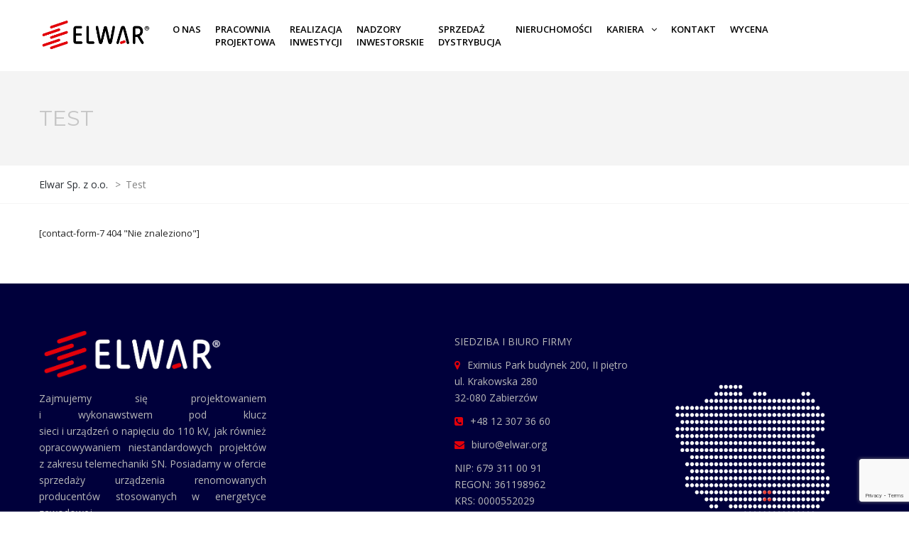

--- FILE ---
content_type: text/html; charset=UTF-8
request_url: https://elwar.org/test-2/
body_size: 6758
content:
<!DOCTYPE html>
<html lang="pl-PL">
<head>
<meta name="viewport" content="width=device-width, initial-scale=1.0, maximum-scale=1.0, user-scalable=no" />
<meta charset="UTF-8" />
<link rel="profile" href="https://gmpg.org/xfn/11" />
<link rel="pingback" href="https://elwar.org/xmlrpc.php">
<title>Test &#8211; Elwar Sp. z o.o.</title>
<meta name='robots' content='max-image-preview:large' />
<link rel='dns-prefetch' href='//www.google.com' />
<link rel='dns-prefetch' href='//fonts.googleapis.com' />
<link rel='dns-prefetch' href='//s.w.org' />
<link rel="alternate" type="application/rss+xml" title="Elwar Sp. z o.o. &raquo; Kanał z wpisami" href="https://elwar.org/feed/" />
<link rel="alternate" type="application/rss+xml" title="Elwar Sp. z o.o. &raquo; Kanał z komentarzami" href="https://elwar.org/comments/feed/" />
		<script type="text/javascript">
			window._wpemojiSettings = {"baseUrl":"https:\/\/s.w.org\/images\/core\/emoji\/13.0.1\/72x72\/","ext":".png","svgUrl":"https:\/\/s.w.org\/images\/core\/emoji\/13.0.1\/svg\/","svgExt":".svg","source":{"concatemoji":"https:\/\/elwar.org\/wp-includes\/js\/wp-emoji-release.min.js?ver=5.7.14"}};
			!function(e,a,t){var n,r,o,i=a.createElement("canvas"),p=i.getContext&&i.getContext("2d");function s(e,t){var a=String.fromCharCode;p.clearRect(0,0,i.width,i.height),p.fillText(a.apply(this,e),0,0);e=i.toDataURL();return p.clearRect(0,0,i.width,i.height),p.fillText(a.apply(this,t),0,0),e===i.toDataURL()}function c(e){var t=a.createElement("script");t.src=e,t.defer=t.type="text/javascript",a.getElementsByTagName("head")[0].appendChild(t)}for(o=Array("flag","emoji"),t.supports={everything:!0,everythingExceptFlag:!0},r=0;r<o.length;r++)t.supports[o[r]]=function(e){if(!p||!p.fillText)return!1;switch(p.textBaseline="top",p.font="600 32px Arial",e){case"flag":return s([127987,65039,8205,9895,65039],[127987,65039,8203,9895,65039])?!1:!s([55356,56826,55356,56819],[55356,56826,8203,55356,56819])&&!s([55356,57332,56128,56423,56128,56418,56128,56421,56128,56430,56128,56423,56128,56447],[55356,57332,8203,56128,56423,8203,56128,56418,8203,56128,56421,8203,56128,56430,8203,56128,56423,8203,56128,56447]);case"emoji":return!s([55357,56424,8205,55356,57212],[55357,56424,8203,55356,57212])}return!1}(o[r]),t.supports.everything=t.supports.everything&&t.supports[o[r]],"flag"!==o[r]&&(t.supports.everythingExceptFlag=t.supports.everythingExceptFlag&&t.supports[o[r]]);t.supports.everythingExceptFlag=t.supports.everythingExceptFlag&&!t.supports.flag,t.DOMReady=!1,t.readyCallback=function(){t.DOMReady=!0},t.supports.everything||(n=function(){t.readyCallback()},a.addEventListener?(a.addEventListener("DOMContentLoaded",n,!1),e.addEventListener("load",n,!1)):(e.attachEvent("onload",n),a.attachEvent("onreadystatechange",function(){"complete"===a.readyState&&t.readyCallback()})),(n=t.source||{}).concatemoji?c(n.concatemoji):n.wpemoji&&n.twemoji&&(c(n.twemoji),c(n.wpemoji)))}(window,document,window._wpemojiSettings);
		</script>
		<style type="text/css">
img.wp-smiley,
img.emoji {
	display: inline !important;
	border: none !important;
	box-shadow: none !important;
	height: 1em !important;
	width: 1em !important;
	margin: 0 .07em !important;
	vertical-align: -0.1em !important;
	background: none !important;
	padding: 0 !important;
}
</style>
	<link rel="stylesheet" href="https://elwar.org/wp-content/plugins/vc_carousel_anything//assets/admin/css/vcparam/vcparam-toggle.css?ver=5.7.14">
<link rel="stylesheet" href="https://elwar.org/wp-includes/css/dist/block-library/style.min.css?ver=5.7.14">
<link rel="stylesheet" href="https://elwar.org/wp-content/plugins/contact-form-7/includes/css/styles.css?ver=5.5.6.1">
<link rel="stylesheet" href="https://elwar.org/wp-content/plugins/responsive-lightbox/assets/swipebox/swipebox.min.css?ver=2.3.5">
<link rel="stylesheet" href="https://elwar.org/wp-content/themes/thebuilt/css/bootstrap.css?ver=5.7.14">
<link rel="stylesheet" href="//fonts.googleapis.com/css?family=Montserrat%3A400%2C700%7COpen+Sans%3A300%2C300italic%2C400%2C400italic%2C600%2C600italic&#038;ver=1.0">
<link rel="stylesheet" href="https://elwar.org/wp-content/themes/thebuilt/js/owl-carousel/owl.carousel.css?ver=5.7.14">
<link rel="stylesheet" href="https://elwar.org/wp-content/themes/thebuilt/js/owl-carousel/owl.theme.css?ver=5.7.14">
<link rel="stylesheet" href="https://elwar.org/wp-content/themes/thebuilt/style.css?ver=1.2">
<link rel="stylesheet" href="https://elwar.org/wp-content/themes/thebuilt/responsive.css?ver=all">
<link rel="stylesheet" href="https://elwar.org/wp-content/themes/thebuilt/css/animations.css?ver=5.7.14">
<link rel="stylesheet" href="https://elwar.org/wp-content/themes/thebuilt/css/mega-menu.css?ver=5.7.14">
<link rel="stylesheet" href="https://elwar.org/wp-content/themes/thebuilt/css/mega-menu-responsive.css?ver=5.7.14">
<link rel="stylesheet" href="https://elwar.org/wp-content/themes/thebuilt/css/font-awesome.css?ver=5.7.14">
<link rel="stylesheet" href="https://elwar.org/wp-content/themes/thebuilt/js/select2/select2.css?ver=5.7.14">
<link rel="stylesheet" href="https://elwar.org/wp-content/themes/thebuilt/css/offcanvasmenu.css?ver=5.7.14">
<link rel="stylesheet" href="https://elwar.org/wp-content/themes/thebuilt/css/nanoscroller.css?ver=5.7.14">
<link rel="stylesheet" href="https://elwar.org/wp-content/themes/thebuilt/css/hover.css?ver=5.7.14">
<link rel="stylesheet" href="https://elwar.org/wp-includes/css/dashicons.min.css?ver=5.7.14">
<link rel="stylesheet" href="https://elwar.org/wp-includes/js/thickbox/thickbox.css?ver=5.7.14">
<link rel="stylesheet" href="https://elwar.org/wp-content/plugins/vc_carousel_anything/bestbugcore//assets/css/style.css?ver=1.4.6">
<link rel="stylesheet" href="https://elwar.org/wp-content/plugins/vc_carousel_anything//assets/libs/slick/slick.css?ver=5.7.14">
<link rel="stylesheet" href="https://elwar.org/wp-content/plugins/vc_carousel_anything//assets/css/style.css?ver=5.7.14">
<link rel="stylesheet" href="https://elwar.org/wp-content/uploads/style-cache-thebuilt.css?ver=5.7.14">
<script src="https://elwar.org/wp-includes/js/jquery/jquery.min.js?ver=3.5.1" id="jquery-core-js"></script>
<script src="https://elwar.org/wp-includes/js/jquery/jquery-migrate.min.js?ver=3.3.2" id="jquery-migrate-js"></script>
<script src="https://elwar.org/wp-content/plugins/responsive-lightbox/assets/swipebox/jquery.swipebox.min.js?ver=2.3.5" id="responsive-lightbox-swipebox-js"></script>
<script src="https://elwar.org/wp-includes/js/underscore.min.js?ver=1.8.3" id="underscore-js"></script>
<script src="https://elwar.org/wp-content/plugins/responsive-lightbox/assets/infinitescroll/infinite-scroll.pkgd.min.js?ver=5.7.14" id="responsive-lightbox-infinite-scroll-js"></script>
<script type='text/javascript' id='responsive-lightbox-js-extra'>
/* <![CDATA[ */
var rlArgs = {"script":"swipebox","selector":"lightbox","customEvents":"","activeGalleries":"1","animation":"1","hideCloseButtonOnMobile":"0","removeBarsOnMobile":"0","hideBars":"1","hideBarsDelay":"5000","videoMaxWidth":"1080","useSVG":"1","loopAtEnd":"0","woocommerce_gallery":"0","ajaxurl":"https:\/\/elwar.org\/wp-admin\/admin-ajax.php","nonce":"c13d0daf9b","preview":"false","postId":"4474"};
/* ]]> */
</script>
<script src="https://elwar.org/wp-content/plugins/responsive-lightbox/js/front.js?ver=2.3.5" id="responsive-lightbox-js"></script>
<script src="https://elwar.org/wp-content/plugins/revslider/public/assets/js/rbtools.min.js?ver=6.5.4" async id="tp-tools-js"></script>
<script src="https://elwar.org/wp-content/plugins/revslider/public/assets/js/rs6.min.js?ver=6.5.4" async id="revmin-js"></script>
<script src="https://elwar.org/wp-content/uploads/js-cache-thebuilt.js?ver=5.7.14" id="js-cache-thebuilt-js"></script>
<link rel="https://api.w.org/" href="https://elwar.org/wp-json/" /><link rel="alternate" type="application/json" href="https://elwar.org/wp-json/wp/v2/pages/4474" /><link rel="EditURI" type="application/rsd+xml" title="RSD" href="https://elwar.org/xmlrpc.php?rsd" />
<link rel="wlwmanifest" type="application/wlwmanifest+xml" href="https://elwar.org/wp-includes/wlwmanifest.xml" /> 
<meta name="generator" content="WordPress 5.7.14" />
<link rel="canonical" href="https://elwar.org/test-2/" />
<link rel='shortlink' href='https://elwar.org/?p=4474' />
<link rel="alternate" type="application/json+oembed" href="https://elwar.org/wp-json/oembed/1.0/embed?url=https%3A%2F%2Felwar.org%2Ftest-2%2F" />
<link rel="alternate" type="text/xml+oembed" href="https://elwar.org/wp-json/oembed/1.0/embed?url=https%3A%2F%2Felwar.org%2Ftest-2%2F&#038;format=xml" />
<meta name="generator" content="Powered by WPBakery Page Builder - drag and drop page builder for WordPress."/>
<meta name="generator" content="Powered by Slider Revolution 6.5.4 - responsive, Mobile-Friendly Slider Plugin for WordPress with comfortable drag and drop interface." />
<link rel="icon" href="https://elwar.org/wp-content/uploads/2019/02/cropped-ELWAR-logo-1-1-32x32.png" sizes="32x32" />
<link rel="icon" href="https://elwar.org/wp-content/uploads/2019/02/cropped-ELWAR-logo-1-1-192x192.png" sizes="192x192" />
<link rel="apple-touch-icon" href="https://elwar.org/wp-content/uploads/2019/02/cropped-ELWAR-logo-1-1-180x180.png" />
<meta name="msapplication-TileImage" content="https://elwar.org/wp-content/uploads/2019/02/cropped-ELWAR-logo-1-1-270x270.png" />
<script type="text/javascript">function setREVStartSize(e){
			//window.requestAnimationFrame(function() {				 
				window.RSIW = window.RSIW===undefined ? window.innerWidth : window.RSIW;	
				window.RSIH = window.RSIH===undefined ? window.innerHeight : window.RSIH;	
				try {								
					var pw = document.getElementById(e.c).parentNode.offsetWidth,
						newh;
					pw = pw===0 || isNaN(pw) ? window.RSIW : pw;
					e.tabw = e.tabw===undefined ? 0 : parseInt(e.tabw);
					e.thumbw = e.thumbw===undefined ? 0 : parseInt(e.thumbw);
					e.tabh = e.tabh===undefined ? 0 : parseInt(e.tabh);
					e.thumbh = e.thumbh===undefined ? 0 : parseInt(e.thumbh);
					e.tabhide = e.tabhide===undefined ? 0 : parseInt(e.tabhide);
					e.thumbhide = e.thumbhide===undefined ? 0 : parseInt(e.thumbhide);
					e.mh = e.mh===undefined || e.mh=="" || e.mh==="auto" ? 0 : parseInt(e.mh,0);		
					if(e.layout==="fullscreen" || e.l==="fullscreen") 						
						newh = Math.max(e.mh,window.RSIH);					
					else{					
						e.gw = Array.isArray(e.gw) ? e.gw : [e.gw];
						for (var i in e.rl) if (e.gw[i]===undefined || e.gw[i]===0) e.gw[i] = e.gw[i-1];					
						e.gh = e.el===undefined || e.el==="" || (Array.isArray(e.el) && e.el.length==0)? e.gh : e.el;
						e.gh = Array.isArray(e.gh) ? e.gh : [e.gh];
						for (var i in e.rl) if (e.gh[i]===undefined || e.gh[i]===0) e.gh[i] = e.gh[i-1];
											
						var nl = new Array(e.rl.length),
							ix = 0,						
							sl;					
						e.tabw = e.tabhide>=pw ? 0 : e.tabw;
						e.thumbw = e.thumbhide>=pw ? 0 : e.thumbw;
						e.tabh = e.tabhide>=pw ? 0 : e.tabh;
						e.thumbh = e.thumbhide>=pw ? 0 : e.thumbh;					
						for (var i in e.rl) nl[i] = e.rl[i]<window.RSIW ? 0 : e.rl[i];
						sl = nl[0];									
						for (var i in nl) if (sl>nl[i] && nl[i]>0) { sl = nl[i]; ix=i;}															
						var m = pw>(e.gw[ix]+e.tabw+e.thumbw) ? 1 : (pw-(e.tabw+e.thumbw)) / (e.gw[ix]);					
						newh =  (e.gh[ix] * m) + (e.tabh + e.thumbh);
					}
					var el = document.getElementById(e.c);
					if (el!==null && el) el.style.height = newh+"px";					
					el = document.getElementById(e.c+"_wrapper");
					if (el!==null && el) el.style.height = newh+"px";
				} catch(e){
					console.log("Failure at Presize of Slider:" + e)
				}					   
			//});
		  };</script>
		<style type="text/css" id="wp-custom-css">
			.navbar .nav > li > a {
    color: #000000;
    display: block;
    font-weight: bold;
    font-size: 13px;
    padding: 10px 10px;
    text-decoration: none;
    background: transparent;
    cursor: pointer;
}

h8 {
    font-family: inherit;
    font-weight: 500;
    line-height: 1;
    color: inherit;
    font-size: 10pt;
}		</style>
		<noscript><style> .wpb_animate_when_almost_visible { opacity: 1; }</style></noscript></head>

<body data-rsssl=1 class="page-template-default page page-id-4474 wpb-js-composer js-comp-ver-6.7.0 vc_responsive">

<header class="sticky-header main-header sticky-header-elements-headeronly">
<div class="container">
  <div class="row">
    <div class="col-md-12">

      <div class="header-left logo">
                      <a class="logo-link" href="https://elwar.org"><img src="https://elwar.org/wp-content/uploads/2019/03/ELWAR-logo-1.png" alt="Elwar Sp. z o.o." class="regular-logo"><img src="https://elwar.org/wp-content/uploads/2019/03/ELWAR-logo-1.png" alt="Elwar Sp. z o.o." class="light-logo"></a>
                  </div>

      <div class="header-center">
                              <div id="navbar" class="navbar navbar-default clearfix mgt-mega-menu">
          <div class="navbar-inner">

              <div class="navbar-toggle" data-toggle="collapse" data-target=".collapse">
                Menu              </div>

              <div class="navbar-collapse collapse"><ul id="menu-menu-elwar-1" class="nav"><li id="mgt-menu-item-3354" class="menu-item menu-item-type-custom menu-item-object-custom"><a href="https://elwar.org/o-nas"><strong>O NAS</strong></a></li><li id="mgt-menu-item-3720" class="menu-item menu-item-type-post_type menu-item-object-page"><a href="https://elwar.org/pracownia-projektowa/"><strong>PRACOWNIA<br/>PROJEKTOWA</strong></a></li><li id="mgt-menu-item-4332" class="menu-item menu-item-type-post_type menu-item-object-page"><a href="https://elwar.org/realizacja-inwestycji/"><strong>REALIZACJA<br/>INWESTYCJI</strong></a></li><li id="mgt-menu-item-3765" class="menu-item menu-item-type-post_type menu-item-object-page"><a href="https://elwar.org/nadzory-inwestorskie/"><strong>NADZORY<br/>INWESTORSKIE</strong></a></li><li id="mgt-menu-item-3356" class="menu-item menu-item-type-custom menu-item-object-custom"><a href="https://elwar.org/sprzedaz-d/"><strong>SPRZEDAŻ<br/> DYSTRYBUCJA</strong></a></li><li id="mgt-menu-item-4810" class="menu-item menu-item-type-post_type menu-item-object-page"><a href="https://elwar.org/nieruchomosci/"><strong>NIERUCHOMOŚCI</strong></a></li><li id="mgt-menu-item-3458" class="menu-item menu-item-type-custom menu-item-object-custom menu-item-has-children"><a href="https://elwar.org/kariera"><strong>KARIERA</strong></a>
<ul class="sub-menu  megamenu-column-1 level-0" >
	<li id="mgt-menu-item-3500" class="menu-item menu-item-type-post_type menu-item-object-page"><a href="https://elwar.org/wyslij_cv-2/">WYŚLIJ CV</a></li></ul>
</li><li id="mgt-menu-item-3357" class="menu-item menu-item-type-custom menu-item-object-custom"><a href="https://elwar.org/kontakt/"><strong>KONTAKT</strong></a></li><li id="mgt-menu-item-3428" class="menu-item menu-item-type-post_type menu-item-object-page"><a href="https://elwar.org/wycena/"><strong>WYCENA</strong></a></li></ul></div>
          </div>
        </div>

                  </div>

      <div class="header-right">
            <ul class="header-nav">
                

      </ul>
      </div>
    </div>
  </div>

</div>
</header>


	
<div class="content-block ">
    <div class="container-bg with-bgcolor" data-style="background-color: #F4F4F4">
    <div class="container-bg-overlay">
      <div class="container">
        <div class="row">
          <div class="col-md-12">
            <div class="page-item-title">
              <h1>Test</h1>
            </div>
          </div>
        </div>
      </div>
    </div>
        <div class="breadcrumbs-container-wrapper">
      <div class="container">
        <div class="row">
          <div class="col-md-12">
              <div class="breadcrumbs" typeof="BreadcrumbList" vocab="http://schema.org/">
              <!-- Breadcrumb NavXT 7.0.2 -->
<span property="itemListElement" typeof="ListItem"><a property="item" typeof="WebPage" title="Przejdź do Elwar Sp. z o.o.." href="https://elwar.org" class="home" ><span property="name">Elwar Sp. z o.o.</span></a><meta property="position" content="1"></span> &gt; <span property="itemListElement" typeof="ListItem"><span property="name" class="post post-page current-item">Test</span><meta property="url" content="https://elwar.org/test-2/"><meta property="position" content="2"></span>              </div>
          </div>
        </div>
      </div>
    </div>
    
  </div>
    <div class="page-container container">
    <div class="row">
      			<div class="col-md-12 entry-content">

      <article>
				[contact-form-7 404 "Nie znaleziono"]
              </article>


        


			</div>
          </div>
  </div>
</div>


<div class="container-fluid container-fluid-footer">
<div class="row">
<div class="footer-sidebar-2-wrapper">
  <div class="footer-sidebar-2 sidebar container footer-container">
    <ul id="footer-sidebar-2" class="clearfix">
      <li id="text-33" class="widget widget_text">			<div class="textwidget"><p><img src="https://elwar.org/wp-content/uploads/2019/03/ELWAR-logo-2.png" alt="Elwar Sp. z o.o." /></p>
<p style="text-align: justify;  width: 320px;">Zajmujemy się projektowaniem i&nbsp;wykonawstwem pod klucz sieci i&nbsp;urządzeń o&nbsp;napięciu do 110&nbsp;kV, jak również opracowywaniem niestandardowych projektów z&nbsp;zakresu telemechaniki SN. Posiadamy w&nbsp;ofercie sprzedaży urządzenia renomowanych producentów stosowanych w&nbsp;energetyce zawodowej.</p>
<p>&nbsp;</p>
</div>
		</li>
<li id="custom_html-2" class="widget_text widget widget_custom_html"><div class="textwidget custom-html-widget">&nbsp;
</div></li>
<li id="text-27" class="widget widget_text">			<div class="textwidget"></p>SIEDZIBA I BIURO FIRMY</p>
<p><i class="fa fa-map-marker text-color-theme 
"></i>Eximius Park budynek 200, II piętro<br/>ul. Krakowska 280<br/>32-080 Zabierzów</p>
<p><i class="fa fa-phone-square text-color-theme 
"></i>+48 12 307 36 60</p>
<p><i class="fa fa-envelope text-color-theme 
"></i>biuro@elwar.org</p>
<p>NIP: 679 311 00 91<br/>
REGON: 361198962<br/>
KRS: 0000552029</p></div>
		</li>
<li id="text-28" class="widget widget_text">			<div class="textwidget">&nbsp;
&nbsp;
<img src="https://elwar.org/wp-content/uploads/2019/05/mapkaBIG1.png" width="400" height="500" alt="mapka Polski"/>
</div>
		</li>
    </ul>
  </div> 
</div>

<footer>
<div class="container">
<div class="row">
    <div class="col-md-6 footer-copyright">
    Realizacja <a href="https://prokoder.pl/" target="_blank" rel="noopener">Prokoder Studio</a>    </div>
    <div class="col-md-6 footer-menu">
    <div class="menu-footer-menu-container"><ul id="menu-footer-menu" class="footer-menu"><li id="menu-item-2745" class="menu-item menu-item-type-custom menu-item-object-custom menu-item-2745"><a href="#">Polityka Cookie</a></li>
</ul></div>    </div>
</div>
</div>
<a id="top-link" href="#top"><span>W GÓRĘ</span></a>
</footer>

</div>
</div>

		<script type="text/javascript">
			window.RS_MODULES = window.RS_MODULES || {};
			window.RS_MODULES.modules = window.RS_MODULES.modules || {};
			window.RS_MODULES.waiting = window.RS_MODULES.waiting || [];
			window.RS_MODULES.defered = false;
			window.RS_MODULES.moduleWaiting = window.RS_MODULES.moduleWaiting || {};
			window.RS_MODULES.type = 'compiled';
		</script>
		<link rel="stylesheet" href="https://elwar.org/wp-content/plugins/revslider/public/assets/css/rs6.css?ver=6.5.4">
<style id='rs-plugin-settings-inline-css' type='text/css'>
#rs-demo-id {}
</style>
<script src="https://elwar.org/wp-includes/js/dist/vendor/wp-polyfill.min.js?ver=7.4.4" id="wp-polyfill-js"></script>
<script id="wp-polyfill-js-after">
( "fetch" in window ) || document.write( "<script src="https://elwar.org/wp-includes/js/dist/vendor/wp-polyfill-fetch.min.js?ver=3.0.0"></scr" + "ipt>" );( document.contains ) || document.write( "<script src="https://elwar.org/wp-includes/js/dist/vendor/wp-polyfill-node-contains.min.js?ver=3.42.0"></scr" + "ipt>" );( window.DOMRect ) || document.write( "<script src="https://elwar.org/wp-includes/js/dist/vendor/wp-polyfill-dom-rect.min.js?ver=3.42.0"></scr" + "ipt>" );( window.URL && window.URL.prototype && window.URLSearchParams ) || document.write( "<script src="https://elwar.org/wp-includes/js/dist/vendor/wp-polyfill-url.min.js?ver=3.6.4"></scr" + "ipt>" );( window.FormData && window.FormData.prototype.keys ) || document.write( "<script src="https://elwar.org/wp-includes/js/dist/vendor/wp-polyfill-formdata.min.js?ver=3.0.12"></scr" + "ipt>" );( Element.prototype.matches && Element.prototype.closest ) || document.write( "<script src="https://elwar.org/wp-includes/js/dist/vendor/wp-polyfill-element-closest.min.js?ver=2.0.2"></scr" + "ipt>" );( "objectFit" in document.documentElement.style ) || document.write( "<script src="https://elwar.org/wp-includes/js/dist/vendor/wp-polyfill-object-fit.min.js?ver=2.3.4"></scr" + "ipt>" );
</script>
<script type='text/javascript' id='contact-form-7-js-extra'>
/* <![CDATA[ */
var wpcf7 = {"api":{"root":"https:\/\/elwar.org\/wp-json\/","namespace":"contact-form-7\/v1"}};
/* ]]> */
</script>
<script src="https://elwar.org/wp-content/plugins/contact-form-7/includes/js/index.js?ver=5.5.6.1" id="contact-form-7-js"></script>
<script type='text/javascript' id='thickbox-js-extra'>
/* <![CDATA[ */
var thickboxL10n = {"next":"Nast\u0119pne >","prev":"< Poprzednie","image":"Obrazek","of":"z","close":"Zamknij","noiframes":"Funkcja wymaga u\u017cycia ramek inline, a ich obs\u0142uga jest w twojej przegl\u0105darce wy\u0142\u0105czona lub nie s\u0105 one przez ni\u0105 obs\u0142ugiwane. ","loadingAnimation":"https:\/\/elwar.org\/wp-includes\/js\/thickbox\/loadingAnimation.gif"};
/* ]]> */
</script>
<script src="https://elwar.org/wp-includes/js/thickbox/thickbox.js?ver=3.1-20121105" id="thickbox-js"></script>
<script src="https://elwar.org/wp-content/themes/thebuilt/js/bootstrap.min.js?ver=3.1.1" id="bootstrap-js"></script>
<script src="https://elwar.org/wp-content/themes/thebuilt/js/easing.js?ver=1.3" id="easing-js"></script>
<script src="https://elwar.org/wp-content/themes/thebuilt/js/jquery.parallax.js?ver=1.1.3" id="thebuilt-parallax-js"></script>
<script src="https://elwar.org/wp-content/themes/thebuilt/js/select2/select2.min.js?ver=3.5.1" id="thebuilt-select2-js"></script>
<script src="https://elwar.org/wp-content/themes/thebuilt/js/owl-carousel/owl.carousel.min.js?ver=1.3.3" id="owl-carousel-js"></script>
<script src="https://elwar.org/wp-content/themes/thebuilt/js/jquery.nanoscroller.min.js?ver=3.4.0" id="nanoscroller-js"></script>
<script src="https://elwar.org/wp-content/themes/thebuilt/js/jquery.mixitup.min.js?ver=2.1.7" id="mixitup-js"></script>
<script src="https://elwar.org/wp-content/themes/thebuilt/js/TweenMax.min.js?ver=1.0" id="tweenmax-js"></script>
<script src="https://elwar.org/wp-content/themes/thebuilt/js/jquery.superscrollorama.js?ver=1.0" id="scrollorama-js"></script>
<script src="https://elwar.org/wp-content/themes/thebuilt/js/template.js?ver=2.0" id="thebuilt-script-js"></script>
<script src="https://elwar.org/wp-content/plugins/vc_carousel_anything//assets/libs/slick/slick.min.js?ver=1.6" id="slick-js"></script>
<script src="https://elwar.org/wp-content/plugins/vc_carousel_anything//assets/js/script.js" id="bb-vcuc-js"></script>
<script src="https://www.google.com/recaptcha/api.js?render=6LeipB0gAAAAAO6cRxyojKrT5tdIU3ObmpWqjgd0&#038;ver=3.0" id="google-recaptcha-js"></script>
<script type='text/javascript' id='wpcf7-recaptcha-js-extra'>
/* <![CDATA[ */
var wpcf7_recaptcha = {"sitekey":"6LeipB0gAAAAAO6cRxyojKrT5tdIU3ObmpWqjgd0","actions":{"homepage":"homepage","contactform":"contactform"}};
/* ]]> */
</script>
<script src="https://elwar.org/wp-content/plugins/contact-form-7/modules/recaptcha/index.js?ver=5.5.6.1" id="wpcf7-recaptcha-js"></script>
<script src="https://elwar.org/wp-includes/js/wp-embed.min.js?ver=5.7.14" id="wp-embed-js"></script>
</body>
</html>

--- FILE ---
content_type: text/html; charset=utf-8
request_url: https://www.google.com/recaptcha/api2/anchor?ar=1&k=6LeipB0gAAAAAO6cRxyojKrT5tdIU3ObmpWqjgd0&co=aHR0cHM6Ly9lbHdhci5vcmc6NDQz&hl=en&v=N67nZn4AqZkNcbeMu4prBgzg&size=invisible&anchor-ms=20000&execute-ms=30000&cb=cbmb1oq4va0w
body_size: 48664
content:
<!DOCTYPE HTML><html dir="ltr" lang="en"><head><meta http-equiv="Content-Type" content="text/html; charset=UTF-8">
<meta http-equiv="X-UA-Compatible" content="IE=edge">
<title>reCAPTCHA</title>
<style type="text/css">
/* cyrillic-ext */
@font-face {
  font-family: 'Roboto';
  font-style: normal;
  font-weight: 400;
  font-stretch: 100%;
  src: url(//fonts.gstatic.com/s/roboto/v48/KFO7CnqEu92Fr1ME7kSn66aGLdTylUAMa3GUBHMdazTgWw.woff2) format('woff2');
  unicode-range: U+0460-052F, U+1C80-1C8A, U+20B4, U+2DE0-2DFF, U+A640-A69F, U+FE2E-FE2F;
}
/* cyrillic */
@font-face {
  font-family: 'Roboto';
  font-style: normal;
  font-weight: 400;
  font-stretch: 100%;
  src: url(//fonts.gstatic.com/s/roboto/v48/KFO7CnqEu92Fr1ME7kSn66aGLdTylUAMa3iUBHMdazTgWw.woff2) format('woff2');
  unicode-range: U+0301, U+0400-045F, U+0490-0491, U+04B0-04B1, U+2116;
}
/* greek-ext */
@font-face {
  font-family: 'Roboto';
  font-style: normal;
  font-weight: 400;
  font-stretch: 100%;
  src: url(//fonts.gstatic.com/s/roboto/v48/KFO7CnqEu92Fr1ME7kSn66aGLdTylUAMa3CUBHMdazTgWw.woff2) format('woff2');
  unicode-range: U+1F00-1FFF;
}
/* greek */
@font-face {
  font-family: 'Roboto';
  font-style: normal;
  font-weight: 400;
  font-stretch: 100%;
  src: url(//fonts.gstatic.com/s/roboto/v48/KFO7CnqEu92Fr1ME7kSn66aGLdTylUAMa3-UBHMdazTgWw.woff2) format('woff2');
  unicode-range: U+0370-0377, U+037A-037F, U+0384-038A, U+038C, U+038E-03A1, U+03A3-03FF;
}
/* math */
@font-face {
  font-family: 'Roboto';
  font-style: normal;
  font-weight: 400;
  font-stretch: 100%;
  src: url(//fonts.gstatic.com/s/roboto/v48/KFO7CnqEu92Fr1ME7kSn66aGLdTylUAMawCUBHMdazTgWw.woff2) format('woff2');
  unicode-range: U+0302-0303, U+0305, U+0307-0308, U+0310, U+0312, U+0315, U+031A, U+0326-0327, U+032C, U+032F-0330, U+0332-0333, U+0338, U+033A, U+0346, U+034D, U+0391-03A1, U+03A3-03A9, U+03B1-03C9, U+03D1, U+03D5-03D6, U+03F0-03F1, U+03F4-03F5, U+2016-2017, U+2034-2038, U+203C, U+2040, U+2043, U+2047, U+2050, U+2057, U+205F, U+2070-2071, U+2074-208E, U+2090-209C, U+20D0-20DC, U+20E1, U+20E5-20EF, U+2100-2112, U+2114-2115, U+2117-2121, U+2123-214F, U+2190, U+2192, U+2194-21AE, U+21B0-21E5, U+21F1-21F2, U+21F4-2211, U+2213-2214, U+2216-22FF, U+2308-230B, U+2310, U+2319, U+231C-2321, U+2336-237A, U+237C, U+2395, U+239B-23B7, U+23D0, U+23DC-23E1, U+2474-2475, U+25AF, U+25B3, U+25B7, U+25BD, U+25C1, U+25CA, U+25CC, U+25FB, U+266D-266F, U+27C0-27FF, U+2900-2AFF, U+2B0E-2B11, U+2B30-2B4C, U+2BFE, U+3030, U+FF5B, U+FF5D, U+1D400-1D7FF, U+1EE00-1EEFF;
}
/* symbols */
@font-face {
  font-family: 'Roboto';
  font-style: normal;
  font-weight: 400;
  font-stretch: 100%;
  src: url(//fonts.gstatic.com/s/roboto/v48/KFO7CnqEu92Fr1ME7kSn66aGLdTylUAMaxKUBHMdazTgWw.woff2) format('woff2');
  unicode-range: U+0001-000C, U+000E-001F, U+007F-009F, U+20DD-20E0, U+20E2-20E4, U+2150-218F, U+2190, U+2192, U+2194-2199, U+21AF, U+21E6-21F0, U+21F3, U+2218-2219, U+2299, U+22C4-22C6, U+2300-243F, U+2440-244A, U+2460-24FF, U+25A0-27BF, U+2800-28FF, U+2921-2922, U+2981, U+29BF, U+29EB, U+2B00-2BFF, U+4DC0-4DFF, U+FFF9-FFFB, U+10140-1018E, U+10190-1019C, U+101A0, U+101D0-101FD, U+102E0-102FB, U+10E60-10E7E, U+1D2C0-1D2D3, U+1D2E0-1D37F, U+1F000-1F0FF, U+1F100-1F1AD, U+1F1E6-1F1FF, U+1F30D-1F30F, U+1F315, U+1F31C, U+1F31E, U+1F320-1F32C, U+1F336, U+1F378, U+1F37D, U+1F382, U+1F393-1F39F, U+1F3A7-1F3A8, U+1F3AC-1F3AF, U+1F3C2, U+1F3C4-1F3C6, U+1F3CA-1F3CE, U+1F3D4-1F3E0, U+1F3ED, U+1F3F1-1F3F3, U+1F3F5-1F3F7, U+1F408, U+1F415, U+1F41F, U+1F426, U+1F43F, U+1F441-1F442, U+1F444, U+1F446-1F449, U+1F44C-1F44E, U+1F453, U+1F46A, U+1F47D, U+1F4A3, U+1F4B0, U+1F4B3, U+1F4B9, U+1F4BB, U+1F4BF, U+1F4C8-1F4CB, U+1F4D6, U+1F4DA, U+1F4DF, U+1F4E3-1F4E6, U+1F4EA-1F4ED, U+1F4F7, U+1F4F9-1F4FB, U+1F4FD-1F4FE, U+1F503, U+1F507-1F50B, U+1F50D, U+1F512-1F513, U+1F53E-1F54A, U+1F54F-1F5FA, U+1F610, U+1F650-1F67F, U+1F687, U+1F68D, U+1F691, U+1F694, U+1F698, U+1F6AD, U+1F6B2, U+1F6B9-1F6BA, U+1F6BC, U+1F6C6-1F6CF, U+1F6D3-1F6D7, U+1F6E0-1F6EA, U+1F6F0-1F6F3, U+1F6F7-1F6FC, U+1F700-1F7FF, U+1F800-1F80B, U+1F810-1F847, U+1F850-1F859, U+1F860-1F887, U+1F890-1F8AD, U+1F8B0-1F8BB, U+1F8C0-1F8C1, U+1F900-1F90B, U+1F93B, U+1F946, U+1F984, U+1F996, U+1F9E9, U+1FA00-1FA6F, U+1FA70-1FA7C, U+1FA80-1FA89, U+1FA8F-1FAC6, U+1FACE-1FADC, U+1FADF-1FAE9, U+1FAF0-1FAF8, U+1FB00-1FBFF;
}
/* vietnamese */
@font-face {
  font-family: 'Roboto';
  font-style: normal;
  font-weight: 400;
  font-stretch: 100%;
  src: url(//fonts.gstatic.com/s/roboto/v48/KFO7CnqEu92Fr1ME7kSn66aGLdTylUAMa3OUBHMdazTgWw.woff2) format('woff2');
  unicode-range: U+0102-0103, U+0110-0111, U+0128-0129, U+0168-0169, U+01A0-01A1, U+01AF-01B0, U+0300-0301, U+0303-0304, U+0308-0309, U+0323, U+0329, U+1EA0-1EF9, U+20AB;
}
/* latin-ext */
@font-face {
  font-family: 'Roboto';
  font-style: normal;
  font-weight: 400;
  font-stretch: 100%;
  src: url(//fonts.gstatic.com/s/roboto/v48/KFO7CnqEu92Fr1ME7kSn66aGLdTylUAMa3KUBHMdazTgWw.woff2) format('woff2');
  unicode-range: U+0100-02BA, U+02BD-02C5, U+02C7-02CC, U+02CE-02D7, U+02DD-02FF, U+0304, U+0308, U+0329, U+1D00-1DBF, U+1E00-1E9F, U+1EF2-1EFF, U+2020, U+20A0-20AB, U+20AD-20C0, U+2113, U+2C60-2C7F, U+A720-A7FF;
}
/* latin */
@font-face {
  font-family: 'Roboto';
  font-style: normal;
  font-weight: 400;
  font-stretch: 100%;
  src: url(//fonts.gstatic.com/s/roboto/v48/KFO7CnqEu92Fr1ME7kSn66aGLdTylUAMa3yUBHMdazQ.woff2) format('woff2');
  unicode-range: U+0000-00FF, U+0131, U+0152-0153, U+02BB-02BC, U+02C6, U+02DA, U+02DC, U+0304, U+0308, U+0329, U+2000-206F, U+20AC, U+2122, U+2191, U+2193, U+2212, U+2215, U+FEFF, U+FFFD;
}
/* cyrillic-ext */
@font-face {
  font-family: 'Roboto';
  font-style: normal;
  font-weight: 500;
  font-stretch: 100%;
  src: url(//fonts.gstatic.com/s/roboto/v48/KFO7CnqEu92Fr1ME7kSn66aGLdTylUAMa3GUBHMdazTgWw.woff2) format('woff2');
  unicode-range: U+0460-052F, U+1C80-1C8A, U+20B4, U+2DE0-2DFF, U+A640-A69F, U+FE2E-FE2F;
}
/* cyrillic */
@font-face {
  font-family: 'Roboto';
  font-style: normal;
  font-weight: 500;
  font-stretch: 100%;
  src: url(//fonts.gstatic.com/s/roboto/v48/KFO7CnqEu92Fr1ME7kSn66aGLdTylUAMa3iUBHMdazTgWw.woff2) format('woff2');
  unicode-range: U+0301, U+0400-045F, U+0490-0491, U+04B0-04B1, U+2116;
}
/* greek-ext */
@font-face {
  font-family: 'Roboto';
  font-style: normal;
  font-weight: 500;
  font-stretch: 100%;
  src: url(//fonts.gstatic.com/s/roboto/v48/KFO7CnqEu92Fr1ME7kSn66aGLdTylUAMa3CUBHMdazTgWw.woff2) format('woff2');
  unicode-range: U+1F00-1FFF;
}
/* greek */
@font-face {
  font-family: 'Roboto';
  font-style: normal;
  font-weight: 500;
  font-stretch: 100%;
  src: url(//fonts.gstatic.com/s/roboto/v48/KFO7CnqEu92Fr1ME7kSn66aGLdTylUAMa3-UBHMdazTgWw.woff2) format('woff2');
  unicode-range: U+0370-0377, U+037A-037F, U+0384-038A, U+038C, U+038E-03A1, U+03A3-03FF;
}
/* math */
@font-face {
  font-family: 'Roboto';
  font-style: normal;
  font-weight: 500;
  font-stretch: 100%;
  src: url(//fonts.gstatic.com/s/roboto/v48/KFO7CnqEu92Fr1ME7kSn66aGLdTylUAMawCUBHMdazTgWw.woff2) format('woff2');
  unicode-range: U+0302-0303, U+0305, U+0307-0308, U+0310, U+0312, U+0315, U+031A, U+0326-0327, U+032C, U+032F-0330, U+0332-0333, U+0338, U+033A, U+0346, U+034D, U+0391-03A1, U+03A3-03A9, U+03B1-03C9, U+03D1, U+03D5-03D6, U+03F0-03F1, U+03F4-03F5, U+2016-2017, U+2034-2038, U+203C, U+2040, U+2043, U+2047, U+2050, U+2057, U+205F, U+2070-2071, U+2074-208E, U+2090-209C, U+20D0-20DC, U+20E1, U+20E5-20EF, U+2100-2112, U+2114-2115, U+2117-2121, U+2123-214F, U+2190, U+2192, U+2194-21AE, U+21B0-21E5, U+21F1-21F2, U+21F4-2211, U+2213-2214, U+2216-22FF, U+2308-230B, U+2310, U+2319, U+231C-2321, U+2336-237A, U+237C, U+2395, U+239B-23B7, U+23D0, U+23DC-23E1, U+2474-2475, U+25AF, U+25B3, U+25B7, U+25BD, U+25C1, U+25CA, U+25CC, U+25FB, U+266D-266F, U+27C0-27FF, U+2900-2AFF, U+2B0E-2B11, U+2B30-2B4C, U+2BFE, U+3030, U+FF5B, U+FF5D, U+1D400-1D7FF, U+1EE00-1EEFF;
}
/* symbols */
@font-face {
  font-family: 'Roboto';
  font-style: normal;
  font-weight: 500;
  font-stretch: 100%;
  src: url(//fonts.gstatic.com/s/roboto/v48/KFO7CnqEu92Fr1ME7kSn66aGLdTylUAMaxKUBHMdazTgWw.woff2) format('woff2');
  unicode-range: U+0001-000C, U+000E-001F, U+007F-009F, U+20DD-20E0, U+20E2-20E4, U+2150-218F, U+2190, U+2192, U+2194-2199, U+21AF, U+21E6-21F0, U+21F3, U+2218-2219, U+2299, U+22C4-22C6, U+2300-243F, U+2440-244A, U+2460-24FF, U+25A0-27BF, U+2800-28FF, U+2921-2922, U+2981, U+29BF, U+29EB, U+2B00-2BFF, U+4DC0-4DFF, U+FFF9-FFFB, U+10140-1018E, U+10190-1019C, U+101A0, U+101D0-101FD, U+102E0-102FB, U+10E60-10E7E, U+1D2C0-1D2D3, U+1D2E0-1D37F, U+1F000-1F0FF, U+1F100-1F1AD, U+1F1E6-1F1FF, U+1F30D-1F30F, U+1F315, U+1F31C, U+1F31E, U+1F320-1F32C, U+1F336, U+1F378, U+1F37D, U+1F382, U+1F393-1F39F, U+1F3A7-1F3A8, U+1F3AC-1F3AF, U+1F3C2, U+1F3C4-1F3C6, U+1F3CA-1F3CE, U+1F3D4-1F3E0, U+1F3ED, U+1F3F1-1F3F3, U+1F3F5-1F3F7, U+1F408, U+1F415, U+1F41F, U+1F426, U+1F43F, U+1F441-1F442, U+1F444, U+1F446-1F449, U+1F44C-1F44E, U+1F453, U+1F46A, U+1F47D, U+1F4A3, U+1F4B0, U+1F4B3, U+1F4B9, U+1F4BB, U+1F4BF, U+1F4C8-1F4CB, U+1F4D6, U+1F4DA, U+1F4DF, U+1F4E3-1F4E6, U+1F4EA-1F4ED, U+1F4F7, U+1F4F9-1F4FB, U+1F4FD-1F4FE, U+1F503, U+1F507-1F50B, U+1F50D, U+1F512-1F513, U+1F53E-1F54A, U+1F54F-1F5FA, U+1F610, U+1F650-1F67F, U+1F687, U+1F68D, U+1F691, U+1F694, U+1F698, U+1F6AD, U+1F6B2, U+1F6B9-1F6BA, U+1F6BC, U+1F6C6-1F6CF, U+1F6D3-1F6D7, U+1F6E0-1F6EA, U+1F6F0-1F6F3, U+1F6F7-1F6FC, U+1F700-1F7FF, U+1F800-1F80B, U+1F810-1F847, U+1F850-1F859, U+1F860-1F887, U+1F890-1F8AD, U+1F8B0-1F8BB, U+1F8C0-1F8C1, U+1F900-1F90B, U+1F93B, U+1F946, U+1F984, U+1F996, U+1F9E9, U+1FA00-1FA6F, U+1FA70-1FA7C, U+1FA80-1FA89, U+1FA8F-1FAC6, U+1FACE-1FADC, U+1FADF-1FAE9, U+1FAF0-1FAF8, U+1FB00-1FBFF;
}
/* vietnamese */
@font-face {
  font-family: 'Roboto';
  font-style: normal;
  font-weight: 500;
  font-stretch: 100%;
  src: url(//fonts.gstatic.com/s/roboto/v48/KFO7CnqEu92Fr1ME7kSn66aGLdTylUAMa3OUBHMdazTgWw.woff2) format('woff2');
  unicode-range: U+0102-0103, U+0110-0111, U+0128-0129, U+0168-0169, U+01A0-01A1, U+01AF-01B0, U+0300-0301, U+0303-0304, U+0308-0309, U+0323, U+0329, U+1EA0-1EF9, U+20AB;
}
/* latin-ext */
@font-face {
  font-family: 'Roboto';
  font-style: normal;
  font-weight: 500;
  font-stretch: 100%;
  src: url(//fonts.gstatic.com/s/roboto/v48/KFO7CnqEu92Fr1ME7kSn66aGLdTylUAMa3KUBHMdazTgWw.woff2) format('woff2');
  unicode-range: U+0100-02BA, U+02BD-02C5, U+02C7-02CC, U+02CE-02D7, U+02DD-02FF, U+0304, U+0308, U+0329, U+1D00-1DBF, U+1E00-1E9F, U+1EF2-1EFF, U+2020, U+20A0-20AB, U+20AD-20C0, U+2113, U+2C60-2C7F, U+A720-A7FF;
}
/* latin */
@font-face {
  font-family: 'Roboto';
  font-style: normal;
  font-weight: 500;
  font-stretch: 100%;
  src: url(//fonts.gstatic.com/s/roboto/v48/KFO7CnqEu92Fr1ME7kSn66aGLdTylUAMa3yUBHMdazQ.woff2) format('woff2');
  unicode-range: U+0000-00FF, U+0131, U+0152-0153, U+02BB-02BC, U+02C6, U+02DA, U+02DC, U+0304, U+0308, U+0329, U+2000-206F, U+20AC, U+2122, U+2191, U+2193, U+2212, U+2215, U+FEFF, U+FFFD;
}
/* cyrillic-ext */
@font-face {
  font-family: 'Roboto';
  font-style: normal;
  font-weight: 900;
  font-stretch: 100%;
  src: url(//fonts.gstatic.com/s/roboto/v48/KFO7CnqEu92Fr1ME7kSn66aGLdTylUAMa3GUBHMdazTgWw.woff2) format('woff2');
  unicode-range: U+0460-052F, U+1C80-1C8A, U+20B4, U+2DE0-2DFF, U+A640-A69F, U+FE2E-FE2F;
}
/* cyrillic */
@font-face {
  font-family: 'Roboto';
  font-style: normal;
  font-weight: 900;
  font-stretch: 100%;
  src: url(//fonts.gstatic.com/s/roboto/v48/KFO7CnqEu92Fr1ME7kSn66aGLdTylUAMa3iUBHMdazTgWw.woff2) format('woff2');
  unicode-range: U+0301, U+0400-045F, U+0490-0491, U+04B0-04B1, U+2116;
}
/* greek-ext */
@font-face {
  font-family: 'Roboto';
  font-style: normal;
  font-weight: 900;
  font-stretch: 100%;
  src: url(//fonts.gstatic.com/s/roboto/v48/KFO7CnqEu92Fr1ME7kSn66aGLdTylUAMa3CUBHMdazTgWw.woff2) format('woff2');
  unicode-range: U+1F00-1FFF;
}
/* greek */
@font-face {
  font-family: 'Roboto';
  font-style: normal;
  font-weight: 900;
  font-stretch: 100%;
  src: url(//fonts.gstatic.com/s/roboto/v48/KFO7CnqEu92Fr1ME7kSn66aGLdTylUAMa3-UBHMdazTgWw.woff2) format('woff2');
  unicode-range: U+0370-0377, U+037A-037F, U+0384-038A, U+038C, U+038E-03A1, U+03A3-03FF;
}
/* math */
@font-face {
  font-family: 'Roboto';
  font-style: normal;
  font-weight: 900;
  font-stretch: 100%;
  src: url(//fonts.gstatic.com/s/roboto/v48/KFO7CnqEu92Fr1ME7kSn66aGLdTylUAMawCUBHMdazTgWw.woff2) format('woff2');
  unicode-range: U+0302-0303, U+0305, U+0307-0308, U+0310, U+0312, U+0315, U+031A, U+0326-0327, U+032C, U+032F-0330, U+0332-0333, U+0338, U+033A, U+0346, U+034D, U+0391-03A1, U+03A3-03A9, U+03B1-03C9, U+03D1, U+03D5-03D6, U+03F0-03F1, U+03F4-03F5, U+2016-2017, U+2034-2038, U+203C, U+2040, U+2043, U+2047, U+2050, U+2057, U+205F, U+2070-2071, U+2074-208E, U+2090-209C, U+20D0-20DC, U+20E1, U+20E5-20EF, U+2100-2112, U+2114-2115, U+2117-2121, U+2123-214F, U+2190, U+2192, U+2194-21AE, U+21B0-21E5, U+21F1-21F2, U+21F4-2211, U+2213-2214, U+2216-22FF, U+2308-230B, U+2310, U+2319, U+231C-2321, U+2336-237A, U+237C, U+2395, U+239B-23B7, U+23D0, U+23DC-23E1, U+2474-2475, U+25AF, U+25B3, U+25B7, U+25BD, U+25C1, U+25CA, U+25CC, U+25FB, U+266D-266F, U+27C0-27FF, U+2900-2AFF, U+2B0E-2B11, U+2B30-2B4C, U+2BFE, U+3030, U+FF5B, U+FF5D, U+1D400-1D7FF, U+1EE00-1EEFF;
}
/* symbols */
@font-face {
  font-family: 'Roboto';
  font-style: normal;
  font-weight: 900;
  font-stretch: 100%;
  src: url(//fonts.gstatic.com/s/roboto/v48/KFO7CnqEu92Fr1ME7kSn66aGLdTylUAMaxKUBHMdazTgWw.woff2) format('woff2');
  unicode-range: U+0001-000C, U+000E-001F, U+007F-009F, U+20DD-20E0, U+20E2-20E4, U+2150-218F, U+2190, U+2192, U+2194-2199, U+21AF, U+21E6-21F0, U+21F3, U+2218-2219, U+2299, U+22C4-22C6, U+2300-243F, U+2440-244A, U+2460-24FF, U+25A0-27BF, U+2800-28FF, U+2921-2922, U+2981, U+29BF, U+29EB, U+2B00-2BFF, U+4DC0-4DFF, U+FFF9-FFFB, U+10140-1018E, U+10190-1019C, U+101A0, U+101D0-101FD, U+102E0-102FB, U+10E60-10E7E, U+1D2C0-1D2D3, U+1D2E0-1D37F, U+1F000-1F0FF, U+1F100-1F1AD, U+1F1E6-1F1FF, U+1F30D-1F30F, U+1F315, U+1F31C, U+1F31E, U+1F320-1F32C, U+1F336, U+1F378, U+1F37D, U+1F382, U+1F393-1F39F, U+1F3A7-1F3A8, U+1F3AC-1F3AF, U+1F3C2, U+1F3C4-1F3C6, U+1F3CA-1F3CE, U+1F3D4-1F3E0, U+1F3ED, U+1F3F1-1F3F3, U+1F3F5-1F3F7, U+1F408, U+1F415, U+1F41F, U+1F426, U+1F43F, U+1F441-1F442, U+1F444, U+1F446-1F449, U+1F44C-1F44E, U+1F453, U+1F46A, U+1F47D, U+1F4A3, U+1F4B0, U+1F4B3, U+1F4B9, U+1F4BB, U+1F4BF, U+1F4C8-1F4CB, U+1F4D6, U+1F4DA, U+1F4DF, U+1F4E3-1F4E6, U+1F4EA-1F4ED, U+1F4F7, U+1F4F9-1F4FB, U+1F4FD-1F4FE, U+1F503, U+1F507-1F50B, U+1F50D, U+1F512-1F513, U+1F53E-1F54A, U+1F54F-1F5FA, U+1F610, U+1F650-1F67F, U+1F687, U+1F68D, U+1F691, U+1F694, U+1F698, U+1F6AD, U+1F6B2, U+1F6B9-1F6BA, U+1F6BC, U+1F6C6-1F6CF, U+1F6D3-1F6D7, U+1F6E0-1F6EA, U+1F6F0-1F6F3, U+1F6F7-1F6FC, U+1F700-1F7FF, U+1F800-1F80B, U+1F810-1F847, U+1F850-1F859, U+1F860-1F887, U+1F890-1F8AD, U+1F8B0-1F8BB, U+1F8C0-1F8C1, U+1F900-1F90B, U+1F93B, U+1F946, U+1F984, U+1F996, U+1F9E9, U+1FA00-1FA6F, U+1FA70-1FA7C, U+1FA80-1FA89, U+1FA8F-1FAC6, U+1FACE-1FADC, U+1FADF-1FAE9, U+1FAF0-1FAF8, U+1FB00-1FBFF;
}
/* vietnamese */
@font-face {
  font-family: 'Roboto';
  font-style: normal;
  font-weight: 900;
  font-stretch: 100%;
  src: url(//fonts.gstatic.com/s/roboto/v48/KFO7CnqEu92Fr1ME7kSn66aGLdTylUAMa3OUBHMdazTgWw.woff2) format('woff2');
  unicode-range: U+0102-0103, U+0110-0111, U+0128-0129, U+0168-0169, U+01A0-01A1, U+01AF-01B0, U+0300-0301, U+0303-0304, U+0308-0309, U+0323, U+0329, U+1EA0-1EF9, U+20AB;
}
/* latin-ext */
@font-face {
  font-family: 'Roboto';
  font-style: normal;
  font-weight: 900;
  font-stretch: 100%;
  src: url(//fonts.gstatic.com/s/roboto/v48/KFO7CnqEu92Fr1ME7kSn66aGLdTylUAMa3KUBHMdazTgWw.woff2) format('woff2');
  unicode-range: U+0100-02BA, U+02BD-02C5, U+02C7-02CC, U+02CE-02D7, U+02DD-02FF, U+0304, U+0308, U+0329, U+1D00-1DBF, U+1E00-1E9F, U+1EF2-1EFF, U+2020, U+20A0-20AB, U+20AD-20C0, U+2113, U+2C60-2C7F, U+A720-A7FF;
}
/* latin */
@font-face {
  font-family: 'Roboto';
  font-style: normal;
  font-weight: 900;
  font-stretch: 100%;
  src: url(//fonts.gstatic.com/s/roboto/v48/KFO7CnqEu92Fr1ME7kSn66aGLdTylUAMa3yUBHMdazQ.woff2) format('woff2');
  unicode-range: U+0000-00FF, U+0131, U+0152-0153, U+02BB-02BC, U+02C6, U+02DA, U+02DC, U+0304, U+0308, U+0329, U+2000-206F, U+20AC, U+2122, U+2191, U+2193, U+2212, U+2215, U+FEFF, U+FFFD;
}

</style>
<link rel="stylesheet" type="text/css" href="https://www.gstatic.com/recaptcha/releases/N67nZn4AqZkNcbeMu4prBgzg/styles__ltr.css">
<script nonce="qSYJebqRC9af1GzKGmnwYQ" type="text/javascript">window['__recaptcha_api'] = 'https://www.google.com/recaptcha/api2/';</script>
<script type="text/javascript" src="https://www.gstatic.com/recaptcha/releases/N67nZn4AqZkNcbeMu4prBgzg/recaptcha__en.js" nonce="qSYJebqRC9af1GzKGmnwYQ">
      
    </script></head>
<body><div id="rc-anchor-alert" class="rc-anchor-alert"></div>
<input type="hidden" id="recaptcha-token" value="[base64]">
<script type="text/javascript" nonce="qSYJebqRC9af1GzKGmnwYQ">
      recaptcha.anchor.Main.init("[\x22ainput\x22,[\x22bgdata\x22,\x22\x22,\[base64]/[base64]/[base64]/bmV3IHJbeF0oY1swXSk6RT09Mj9uZXcgclt4XShjWzBdLGNbMV0pOkU9PTM/bmV3IHJbeF0oY1swXSxjWzFdLGNbMl0pOkU9PTQ/[base64]/[base64]/[base64]/[base64]/[base64]/[base64]/[base64]/[base64]\x22,\[base64]\\u003d\\u003d\x22,\x22wrFgw5VJw6YOw4o8KyvCihnDpmcGw5TCtRpCC8OhwoEgwp5aIsKbw6zCosOyPsK9wozDqA3CmhjCtjbDlsKFASUuwq9bWXIlwoTDonoXCBvCk8K2EcKXNXXDlsOER8O5UsKmQ2HDhiXCrMOBd0smXsO6c8KRwpPDsX/Ds1InwqrDhMO8bcOhw53Cv3PDicODw5zDlMKALsOIwqvDoRRtw7pyI8Knw6PDmXdPc23DiCNnw6/CjsKEfMO1w5zDv8KqCMK0w51xTMOhS8K6IcK7GEYgwplewpt+woRZwrPDhmR9wqZRQV3CvkwzwqPDisOUGSU1f3FEWSLDhMOZwqPDoj56w5MgHypzAnBFwrM9W3k4IU01Gk/ChDh5w6nDpxHCjcKrw53CkWx7LnUowpDDiHPCpMOrw6Z+w6xdw7XDmsKawoMvdhLCh8K3wqkfwoRnwpnCo8KGw4rDon9XewVaw6xVNkohVA3Dj8KuwrtUW3dGcHM/wq3CqHTDt2zDkyDCuC/DlsKdXjopw4vDug1nw7/Ci8OIPx/Dm8OHe8KbwpJnfsKIw7RFPR7DsH7DtUbDlEpTwqNhw7cZX8Kxw6k1wqpBIhBIw7XCphHDqEU/w51NZDnCp8KRciI7wqMyW8OYTMO+wo3Du8K5Z01awqEBwq0EI8OZw4ILHMKhw4thasKRwp12XcOWwowuBcKyB8O5FMK5G8OfTcOyMRzCgMKsw69Hwq/DpDPCtnPChsKswq8HZVkIB0fCk8OzwpDDiAzCtsKDfMKQLiscSsKhwo1AEMO0wpMYTMOWwptfW8OVHsOqw4YBI8KJCcOiwpfCmX5Uw5YYX1/DqVPCm8K8wqHDkmYnEijDscOswoA9w4XCrMOtw6jDq3HCsgs9OEc8D8ONwrRraMOnw7fClsKIXsKxDcKowpUjwp/[base64]/Dt2ZLMcOgwoJ8wp/DjRV1woNhU8ORQMKmwoLCkcKRwobCk2sswqRBwrvCgMO8wqbDrW7DusO2CMKlwoDCsTJCL10iHjLCmcK1wolkw6pEwqELIsKdLMKnwojDuAXCsCwRw7x3L3/DqcK3wpFceH9nPcKFwqgGZ8OXf099w7ATwrlhCxDCrsORw4/ClMO0KQxRw5TDkcKOwrbDixLDnFHDoW/CscO0w55Ew6wJw6/DoRjCuhgdwr8KQjDDmMKGFwDDsMKRIgPCv8O1asKAWS/DisKww7HCvX0nI8Oyw7LCvw8Uw5lFwqjDhB8lw4oNSD14SsONwo1Tw6YQw6k7PUlPw68BwrUbYU4JAMOVw4LDm2Zqw6lsaz06V1/CucKFw7xSSMOzDMO/A8O3H8KywpfCmToVw5/CtcKENMOGwrdFEsOfFSNkOHt+w7VBwpRiFsOdMlbDrwogEcOmw7XDhMKVw4o8KTzDtcOJUEIQIcKNwoHCsMKUw5rDm8OcwqXDl8Onw5fCo09VbcK/wr8keD84w5rDoivDj8O6w6/Dm8OLRsOQwpLCrcKZwrDCqg5rwoQfR8Onwp9OwoR7w7TDmcOTMWPCrnrCkzBmwodUNMOHworDlMKlS8OTw6XCpsKow5h3PADDosKawrHCksO9b0HDlgJAwofDiH0bw6PCvkfCjm9vVmJRdcO8B31FdELDk1DCrsOiwpDCk8ODI2PCvmfChTljfCvCisO3w5l/[base64]/[base64]/[base64]/DgsOkwpczw7cRw5ofwojDrcKZScO2OsOtwo5dwoPCtFTCtsOzNF5TYMOvMcK+eGx4fkvCucOuWcKJw48pFMK+wqtMwop6wppDXcOXwqrCgsO/woAdHMKhRsOKQz/Dr8KJwo/DlMKywq/CgllnPsKRwpfCmlcxw7XDj8OBKcOgw47Cp8OjY1hyw7zCqhYOwqDCo8KQdFsHecOFZAbDm8OPwpHDvyFUHsKFJ0DDlcKFcAk8SMOQd0lmw4jCn0kkw7RODlzDu8K6wozDvcOrw5vDlcOIWsOsw6LCh8K5d8OXw5LDjcKOwpfDvnAuFcO+w4rDocOBw48KARosSsOpw6/DvzZSwrddw5DDuG95wovDoE7Cs8KNw4LDu8O3wrfChsKFUMOtLcKFT8Oqw4B/wq9Yw7JEw7vCv8ONw6kFX8KQb0LCkQTCvjfDmsKcwp/Cp1nCmMKFKSpsVBjCuT3DrsKsHsK0Y2XCu8KaP1R2ecOqSQXDtsKrLsKCwrZCQ34Dw5fDhMKDwp3DgCkewoTDlMKVFcO7D8OkWh/DmkprUArCnm3DqiPDvDJQwpJkJsORw7UFDcOST8KLAMOYwpBKIhTDqcKDwpNOZcOUw59gw4zCmksuwp3CvR9+U0VaNzrCh8KSw5FdworCtcOLw55cw6/DlGYVw5oAUsKrQcOgS8KDw43CmsOZGkfCuGUxw4EBw7sbw4U7w6ljaMOxw5fDl2cJNsOoWj7Ds8K2d03DjVU7JHTCqnDDgErDisODwoRMwot+CCXDjBcHwqLCj8K4w6AxZ8Kyaw/[base64]/Dpn4jXMOcRsKsesOVw5c7wq0fwqbDssKewq7Coy/[base64]/wpgOw4zDjSFQESE6wo3Dk2QJw6/[base64]/w4PCvsO9XlzDtRLCp8OwGMOKK1MSJkwMw4jDt8OWw6IBwpxlw6xqwo5mPxpxMmcpwp/[base64]/CiSTCh8OiRsO+wrHDug0lGMOyN8KnwroIwprDuXXDhBQBw67Dt8KqC8OnIsOHw71Mw7ticcO2GgQgw7R9LCTDhMOww51UBMOvwr7Ch0UGDsOGwqzDmMOvwqfDhxYyDMKUTcKkwoc4e2AVw4RZwpTDpcKow7Y2TDvCnh/DgsObw5VpwpIBwpTCsDsLHsOJU0hew4XDlgnDu8Kqw6ZkwoDCisOUAGpZX8Oiwo3DjsK2PsKFw55mw4Yyw5ZCOcONwrHCg8OSw5HCqsOuwqIMDsOEGV3CsjJHwpQ+w59qC8K2KShiJQnCscKMfw5MBm59wqxdwr/[base64]/Do8KNwo59wpstCgnCucKww4wOA2PCrR/[base64]/[base64]/GCtSw7fCpcOSTMOew5zCkUTCoVkbaS8rXk/[base64]/VMKxMcKAwrjCoMOiKCTCvG9Ew4nDosOFwozCjMOcfyvDtnPDksOKwoQybgXCkcOBw4zCmcK/JMKxw4AsS3LDvCBDPD3Dv8OuKQ/DmEbDmi5KwptQBxzDsnV2w6rDpAZxwrPCtMOVw7LCsjjDpsKyw4hCwqLDtMO1wpIzw5BHw47DtQ7Cv8OlH01ResKEFkkxQcOVwqfCvsOxw7/CosODw6/[base64]/[base64]/[base64]/CnHXChUk7Lmlrw4/DuMOkDzjCnMOxwos9w4TCmcONwo7DkcO3w5TCucK0wrPCpcKcS8OiKcKkw4/Ch3lBw5jCoAcIRsOSExIQKcOfw516wphsw6TDo8OFGV96w7UCa8OWw6IYw6HDsnDCvX3DtnEAwr/[base64]/CgsOdwqlNw5hCGMOIY8KAbMKsw7B7ZC3Di8K2w6VEQMOifyDCs8OywoLDnMO3SzLDoD0mSMKEw6bCv3fCr2rDgBHCsMKEccOKw4p7AMO0aws8HsOFw7bDusKGwrU1CUHDmcKxw4DCsXrDnkHDhVo5Z8KkSsOYwobCp8OJwoTDsD7DtsKdXMO6D1/DmcKdwotSHk/Dnh7DscONYAluw49Sw6lnw7ROw6jCm8Orf8O0wrHDs8OLTRgVwpd/w58ibcOOJ0duwpASwp/Do8OLciQGLsOrwpnDtsOfwqLCqkA+QsOiKcKZQyMSSm/DnW9Dw7jDisOywrrDncKXw4LDhsKUw6E7worDnBoHwosZOhBkbMKnw7HDuiPCqwXCqjZiw6DCisKOKnrCrihPKUjCqxTCmhMlw5xCw6jDu8Knw7vDgmjDnMK+w5LCtcONw5lRBMOnA8OgIwxwNl49Y8K6w4dQwrN/w4Auw7oowqtFw48ow73DvMO3LQFowpdLSSbDqMODRcKXw7bCssKlZcOmFBTCnA/Cl8OrYSzDg8Khw73CmcKwPMOPKMKqOsODc0fDk8KMQEwzwr1vbsOBw5Auw5nCrcKpEEt+wrJkHcKVfMKzTAvDrT7Cv8KKIcO9DcO5VMOdUnlsw4EAwr4Mw6BxV8OJw7rCl0LDh8Odw4fCmsK9w5zDiMKaw6/CgMKjw4LDnkIyDX1mY8KQwp8XZ27CgD7DpCfCgsKfEsKDw54jecK3AsKoe8KrQ2VFAMOQBnF3KhTCgiPDuT10JcOEw6vDuMKvw7cQC2rDhV84wqXDnTHCnXhxw7DDn8OAMH7DgwnCjMOMMlXDvFrCn8OJDMO9a8Kxw7/DpsKzw5EVw4rCrcO1XC/CqxjCoW3ClVFJwoHDnUItYm4XK8OkS8KZw5HDtMKvNsOgwrtACcOqwpTDtsKzw6TDm8KTwrLCqAfCohrDqEpvHlXDnyjCqR3CosOhc8KhfU05dVvClMOYH1jDhMOOw73DmsORExwWw6TDklXDjcO/w6l7woJpOMK7HcKSVsKYB3bDpHvCtMOROmB7wrIowpx0wpnDr3Q4ZVEcE8Ovw6l1ZTLCm8KFWsK/EsKww5BFwrLDlyPCn17CvS7DhsKBP8OaWn86ICxCXsKcF8O4FMOzIDUMw47CsVPDnsOXQ8KDwrfCkMOFwo9PUcKIwqjCuwDCisKBwrDCsA5tw4tfw6/CuMKJw7DCjj3Dkh45wrPCvcKrw7Q5wrDDrx0RwqDClVxbFsKwKcO1w6Nyw65kw7bCk8OLTkNHwq9hw6vCrT3DmArCuxLCgX4wwpp0KMK9AnnDpBQ0Q1AySsKLwprDhDBow47DoMOlw7LCkFtBGAUQw6PDoGjDgF8HIiFDZsKzwoYHMMOEwr/DnUEmK8ONw6XCk8OmfcOKGMOtwoBeNsOHXiYec8Kxw6PCm8KEw7J9woQRHEDChXbCvMK9w5bDk8KiHlsgIm8NHhbDm2/[base64]/Dg8OBEsKSekfCnW9xUMKPwpBkw5Zjw7nCpsODwqzDncKHE8OxPQ7CpsOZw4rCrV1bw6gwSMKIwqVJeMKiGWjDmGzCsCkBAMKbdmPDpMKvw6nCqjvDoHnDu8KvXmRUwprCgQDCs13CqBx9LMKWG8OVJ0DDicK3wq/DpcKBcA/[base64]/UcKpF8K+C8Ofw6DCmXxQw4Y4woU+wq3Dp1bDgW/CsCTDiDDDmCrDlBI/IHFLw4HDvhrDpMKBUjsEdyvDl8KKei3DpRfDkjPCq8K1w4/CqcKzdWDClyJ/wrVhw51PwpM9wrlZHsOSBHlOWw3Cv8Kkw6slw5stE8KUwpxGw6TCsXrCmsKpV8KGw4HCkcK4OcKjwo/[base64]/wqwBwr4Dwrsaw5XCizAyw6rCmxjCtGDDohR/R8O3wr9gw6ImIcOFwrzDuMKWdiPCu3kORwjCqsOWLMK6w4HDnBfCiGU2fMKhw7FBw69aMDM6w7XDgMK2T8OnV8K9wqApwrbDgUPDtMK7YhjDqgbCp8OEw6syJQDDgRAfwoJfwrYULFvCscOjw65lcVTDhcKdEw3DnGlNw6LCoT/CrW3CvhYmwrnDjxnDogF9UztzwoPCuHzCqMKPX1BweMKPWAfCrMOiw6/[base64]/CrlzDn8Ktw7fChMO2wqHDg8Omwq8UVcKjdRvDs2DDmsOdwqBGIsK+L2LDsSvDvMO9w63DuMKgBBLCp8KBGyPCi2wnfMOAw6nDjcKVw4wmFWJ5SGHCg8Ksw6c+XMOTP33DrsKgcmDDtsO1w5lEVcKYO8KGZcKcLMKzwpZCwpLCkAEYw6Fjw7bDmgpiworCr0wxwo/DgFt8L8O/wrdCw7/DvEvCpm1IwonChsOgw7bDhsKNw7RcEHxcXU/CgjNZccKZcmHDmMKxSgVUa8OiwokFXg0ebcOsw6rCrAPDpMOWFcOFbsOsYsOhw7JPOjwSVX4XcwFzwpTDnEQwCg5Tw6NOw6sRw5jDmR8FSyZsKnrDncKrw5NdTx4mNMOAwpDDiD7DusOADzHDhyFlTgpdwqbDvS8mwpRkVG/CtcKkwoTCikzDnQHClhRawrHDucKaw5gaw69nZkLCqMKLw73ClcOcf8OdRMO1wqBSw5oUchvDqsKtwonCiyQqWyvDrMO+YMO3w7J/wqrDulVpDMKJN8KRXVzDnGkDF1LDt13DvMOewroTbMKWf8Kiw5k5EsKMOcOrw4TCvWXCv8O8w5cufsONci0WDsOow7rCncODw6rCjG1Fw6V5wpXCpGYCEyFxw5TCvA/[base64]/C8KWwqfDkcKyXMOHwpAIw74oLyjCmMKiD0FpLCXDkEPDnMOQwo/CtMOCw6rCtcKxacKawqzDoAHDggrCmEkdwrbDjMO5QcK+UsKxHEcbwr42wqg/LDHDnQ95w4rCkCPDgmtnwp7Dsh3DvXgAw6HDoGMTw7wNw6nDhxHCsyMyw5rCgTp2Pmo3XXjDlRkDNcOldHnCkcOgScO8wrpiNcKdwpbCj8O4w4DCiQzCjFR1Png+Kmpww77Cv2YZUjbDpn58wo/Dj8O0w7RSS8Oqw4nDt0QMJcKzEG7Dg1DCs3sZwoXCscKbNRdnw4fDqD3CpcKPIsKSw5Qkwoodw4kjZ8O/BsO+w5PDucKKCAxuw4nCk8KNwqhPRcO0w7zDjF/CrMKGwrwZw6HDpsKSwrbCuMKhw4nDvcKdw6J/w6nDm8OwRl06fsKYwrjDu8Ovw5QNGTg9woZnQ0XDoiHDpMOOw5DCrsKtT8O6Tw3DhlV3wpUjwrcDwq7CpQHDgsOuSgvDoUzDgMK/w6/Drx7CiGfDscOpwoZAJlPCr3EZw6tPw71VwoZyAMO2Ughcw6fDn8KIw5nCnX/ChCjCuXfCg1HCuxlfCMOjK2JmN8KpwpvDiRQbw6PDvgjDrMKSK8K1NH7DtsK7w77CtQPDpR0Hw57CmSs3YXFQwpl6GsOeIsKZw43DgXjDnEjDrcKzYMK/FQIOThoQw43DiMKzw5fCiRltfgzDqTgnKcOHbQdufwDClmfDsSQqwoY0wo8jSMK1wr9Nw6ECwrdNUsOse1QZRSTChFTCrhUzfCAlVTnDpsK1w6Rrw4/DjMOrw5BJw7TCkcKXIlxLwojCqlfCrUxvLMOcfMOWw4fCpsKOwrbDrcOOTw/Cm8KgS1nCuyRiW0BWwoVNwpYCw5XCjcKIwrvCn8K0w5YYTC/CrhoVw7zCuMKmaDpqw6dUw71bw6DCscKIw7HDgMKtSBxywphhwoh5YQPCh8KgwrIowqV9woxjd0HDrcK0LHUHCTXChsKCE8Olwp3DkcO4b8K0w6oZIMK8wowLwrvDq8KUWHlnwokxw4ZAwpM/w4nDncOPesKWwoBmeyTCt209wpMlezxZwqsLw7XDlsO5wpTDpMKyw4Yhwr1zE1XDpsKjwoTDkHPDh8OfN8OcwrjCk8KhSMOKNsK1UXfCosKpTinDu8KFHMKDNDvClcOgZ8Ouw715e8Knw5LCh3JNwrcWfBc4wprDsk3DmcOCwr/[base64]/[base64]/DkLDgsOcZsOlw5rCuQDChcKXWkx7D8K8HBkffsKbOiXDmFtYLMK7w53CvcKuPE7DmlTDv8OdwojCpsKnZ8K1wpHCjynCh8KIw6tOwqQsNS7DjiIawqB9w4tBIUZ/wrrCisKtBMOHVHTDumQFwr7DgMOMw7fDmUVew4nDl8KAXcKUaRNdaDzDsncQeMKxwqPDokZoPF5yeQPCk1bDmDEMwqY+F17CmhbDg3N9GMOaw6XDjjTCg8KdZE5mwrhhJloZwrvDicOPw4gbwrE/wqdPwozDuzApVkvDkRcPV8KDEcKMwpXDpSfCmTHDuD8lfcO1woZnF2DCn8OCwrbDmhjCm8OSwpTDj2F9XRbDnAfCgcKaw7kswpLCty5vw6/Dl1Mhwp3CmlE+L8KpeMKqOMKGwr5+w5vDmcKAGVbDiD/Dkx3CjWDDqVvDl27Dv1TCgsKVWsORI8OFAMOdahzChFd/wpzCpDcmBEswPiLDsj7CsQfCtcOMb0B8w6cvwrxdwoTDh8OfeRwPw6rDv8OlwrfDksKSw67Dm8Ofe3bCpRMoVMK/[base64]/wpLCpUp0wqXDuijDlMOWw4rDjMOJw53CpcOvwopLWsK6LzjDt8OfG8K1cMKjwrIbw63DlXA4wo3Ds15Yw7rDpylURQjDqWnCrMK2wqHDr8Osw5xAEilpw6/CpMOiT8K5woVdwrXCocKww5vDs8K3a8OLw4LCim8bw7s+GhNmw6wAccO0eWVjw7Vrw77CgGluwqfCn8KwMnJ9dzrDhhjCmcO4w7/[base64]/[base64]/[base64]/[base64]/CsWfCmXpfFsOjbzLDqcKuJhPCqMK4FsKzwpBhG1HCnw5ZXgPDqF9HwopowpTDiXguw4IyYMKTVVUUPcOXw4hewpQICSFkIcKsw6ITRsOuT8KhXsKvfSjCiMO4wqtYw6HDiMO5w4HDicOdGn/[base64]/DlSoDwqHCtsOnw6LDj8O+w6fCtgfCjjHDrmDDnijDvMKdasKawpgGwoNhX2pYwqDCrkN3w6cwKmh6w4BBIcKUHijDuVVSwoUOecKjC8KjwqUTw4/Dj8O3KcOWBcOlJEcSwqzDu8KLSQAZRsKQwrATwpTDoCjDjnTDv8KFwpcmexoWdHQ1woNbw58iwrZkw7JNb1cNO2LCogU4wo9SwrZ3w5jCv8KFw6zCuwTDtcKnMBbDhC/DvcKxwot/wpU8bSDCoMKVRwV3bXl6ABjDuUZMw4vDscOENcO4BsK5BQh0w5opwqHDkcOIwrt2HcOXwoh6X8OEw404w6YRLBtkw5bDn8OKwpvCqcKrW8Oyw5QYwqzDp8O1wq5XwoIZwqPDjlERSCXDj8KcVMKAw4RFa8OMVMK3axbDhcO1A0gqwoTDlsKPY8KhHE/DtxLCscKrb8K9AMOtdsO3w5QmwqvDl0NSw5okcMOYw4HDh8OUVCU8w5LCpsOecsK2URw/woVKVcOCw5NQIMKrdsOowpAVw4LCjEwCBcKXFcK+OGfDksOWVsOsw7DDsRU/FixhRkl1M1IVwrnDnQVBNcOsw63DpcKVw5TDgsOROMOHwr/CvsKxwoPDnTNwVMO+SR3Dl8O/w5AMwqbDkMOrJ8KaSRzDnkvCtnNpw4XCq8KCw6cbGzd5DMOfKHrCj8OQwp7DvEJZccOnTgLDoC5gw4PCkMOHdjTCtC1Qw4TCrljCuDJmfn/CpkJ1RxIMKMOWw4fDtR/DrsK6UE4HwqJBwrrCt1gDEMKaKwzDpg4+w6rCsXQnT8OUw4TChQtlSx/[base64]/CixNSw7HDr8Kuw4tXWMOZwpjChsKZwr/DmW/CoyFcXBXCp8K5XwYswqNmwpBdw5PDkQpTHcKMSX4vW3bCjsKwwprDt0NPwpcxDUY9Azhnw5BcFBEzw7hJw64bdwVZwpjDp8KnwrDCrMKewpJ3MMOGwqXClsK7HgDDknvCtsOQF8OgK8OXw6TDpcKsWkV/dVPDkXoNE8OEM8KsND0neEMowphKwr3CocKcaxkxMcKRw7fDpMO6BMKnwrzDpMKIR2HDolQnwpUgXkBMw7txw7rDkcKeAMKgFgUpacK/wr5CfVV5eGXDp8Oqw6Q8w6zDiCzDrwo8c1Vywqh4wq3CqMOQwp0zwofCkx/CqMOlAsK0w6jDm8OuRkjDvx/DjcOCwooHVBYxw4QowoBxw7/Cn2vCrSwoPMKCdC5MwpjCvBvChMO1BcKaFsKzNMOmw5DDjcK6w7tmNxlsw4rDiMOMw6LDiMKDw4h+eMK0dcO1w6BIwp3DtFfChMK3w5/Cql/DqGhZPT/DucKUwo08w4jDjV3Ck8OWZcOVNMK2w7zDt8O8w5BgwpTCuh/CnsKOw5TCnkbCnsOgDsOCGMO/[base64]/Dg8OIM8KPYznCtlHDtsOIw5rCvcOJBRp6w6ZnwrlTPkVaM8OtEMKqwonDhsKnP0fCj8KQwoxbw5w/[base64]/Nk/[base64]/DgxvClsOrwp0wwq1kw4lrw7HCvn3DoUvChmTDtCDDo8KOTMO1w7rDt8OxwpnDmcKCwqzDg2t5CcK9QizDkiZowoXCtEV1wqY/eQbDpB7CvkzDusOLa8OPMMOieMOEcwZzIWwdwphWPMK5w53CilIvw48Cw6LDlsK4OMKew751w47DgjXCsiwTFSLDr0rDsG0+w6xHwrZXTm7CscO9w5HCl8Kiw4cVw73DtcO7w4x9wpotYMO/L8OBN8KiS8Oxw6PCg8OTw5TDjcKbB0Ekcx1AwqXDoMKMOEnCrWx9DcOCF8OSw5DCicKyMsO7WcKbwojDmsKYwqfDmcONAwZBw6REwpAyL8OwL8OUYcOEw6xFNMK/L1bCpnXDsMO4wrEWdVTCpzLDicK8f8KAd8OFFsO8w60BXcKmZwtnGQ/DpDnDhMOYw6IjFlzCkWVLCStMaz0nKsOuw7nCucOXesOJRxc1VVTDtsOle8OSW8KywogEWsKswrZjGcKrwr83NiAIGW4iWj8mVMOZFVfCl2/CjQ8dw5hPwrfCssOdLl0tw5xMT8KhwoTCrsOFw7PClMKAwqrDlcOTIsKuwoIYwpfCgHLDqcK5fcO+WcOtfBDDuXAWw4gdU8OHwrPDjFpYwrk6QcK4KxjDisK2w6IJwrDCkjJdw4/CkmZTw6DDhz0NwqAdw6l/JWPCr8O9IcOwwpAYwo/[base64]/CqcKGwrpIw5XDmkctwocdwqzDsk7DpAHDrMKjw5DDvn/[base64]/DgzgFw4LDm2DCuGRjZnjCuMKrw6zCqWpxw6jDn8OKGUNnwrHCt3cEw6/Cp3cGwqLCkcKeacOCw4FAw6Z0R8KxOUrDkMKmZcKvORLDkCAVLWQqH1jDuhJFRXfDt8ObO1Exw7pkwrgNIg8yGcOwwq/Cpk/Cr8OCYx3Cp8KEA10twrhywpZrVsKQTcOxwqQfwprCl8OVw5gPw7tRwrAsEBPDrnfCoMKPD2dMw5PCkxjCg8KbwpMxL8O5w4vCqF9xesKbOGbCpsOGccOtw7khw6Jaw4Fvw7APPsORHBc3wq1gw5/[base64]/CvxvDssKBTyrDrhNHXTfDkMK6aS09QSfDuMKZdCpnRcOXwqdLBMOqw5nClgjDuWBSw5x+F2lgw44de1vDgXTCvWjDgsKVw6rCug82On/Dq1RowpXCpcKgPlNMFxPDjy8hKcKGwrLDnBnCsQnCscOjw6zDnDDCk1vCgcOrwoPDpMKJSsOmwoYoIXQzX0TCoGXCl2B1w4zDosOpeww/[base64]/w7fDgALDkFwNw5nCkhzDncOqNcOOVsKjwrHDnRnCocOJBsO/fEtiwrvDmm/ChcKkwpTDmcKYRcOWwpPDj11bMcK7w6jDuMKndcOow6LCscOrAMKKwpFUw6ZgShQUWsO3OsKSwpp5wqMHwodYY0BjATPDrjDDu8KPwooRw6UvwqHDuWN9ImnCh3IJIMOuOWV1fMKCP8KEwrvCtcOmw7/DvwwGccO1wqDDiMOteyPCuCUAwqrDuMOSP8KiJUkRw7DDkw0bCwwpw7h2wpsqYcOmC8OZABzDpMOfW27DpsKKGzTDuMOiLAhtRB8sdMKjwposLSpow5UmVwvDlHJ3cHlHUVwgeiTDsMODwqTCgMOgT8O/H17DpRDDvsKecsK4w67DpTYzDhMWw4PDhsOnaWXDhsKtwrdGSMKbw4gRwpHCmTXCisO/Rg9NMCM2Q8KLYXQnw7vCtgrDrl3Cg27ClMKSw4TDu3ZYcxcewrvCkExxwoZdw7cABMOaWgvDiMOfe8KdwrdyRcOmw6HCjsKEcRPCssKFwrN/w7vCqcO4QwoEF8Khw4/[base64]/w7HDlCfDrMOBBMK6SEDDv8ObExDDksKaIzg9w4nCk3fDosOlw4jDrMKCwowVw7TDqcO3Vz7Dm1rDsjkHwqcSwpXCgS0Rw53ClWTClx9Hw4TCjCUab8KJw6zClCjDsgpdw7wDw7zCt8KZw5ADTlhcH8KfOsKLEMKNwqNow6vCt8Kxw79DUQo3CcOMAgQGZSMIw4TCiC/CimFVaz8Zw4LCnR5iw7nDlVl2w7vCmg3DqcKKLcKcCUoZwoDCksKzwqLDoMOaw7jCpMOOwqrDhcKNwrjDqlfDrk8sw5ZKwrrCilvDrsKcHFMPYTkvw5IjF1pFwpMZDsOlZWN7cwbDksKCw6zDnMKdwqdOw4ZDwoZ3XBrDjnbCnMKsfhp/wqp9X8OmdMKiwosbQMO9wowDw5ByI3Y8w7A6w6g2YcOQdWLCtm/Cjw9aw67Dr8K8woDDhsKNw4nDkAvCk0LDmMKnO8KswpjCvcKuMcKWw5TCuzAqwqVKOcKrw7suwq0ww5bCkMKEbcKawqBlw4lYeCnCs8OEwpzDlkEiwrLDncOmTcOww4xgwoHDninCrsO3w5TCjMOGCgzDp3vCisOhw6xjwq7Dp8KgwqVrw5g4EGTDuUbCkl/CgsO8OsKJw5Y1NAjDhMOswohuGD/DoMKOwrjDni/[base64]/[base64]/w7EEw5x5bcKSHlTChMOKH8O9wr7Dr8OFwps6RT7Cr3HDrCsHwrchw5zCo8KDS0LDlcOpHFfDuMO8XsO2HTjDjR9bw7AWw63CjAFzJMO8DzEWwrc7ZMK6wonDhGzCumLDiH3DmcO2wrLCkMOCdcOVLFogw64RJEg8EcOkP1/DvcKnBMKpw6YnNR/DnQd0SXHDj8Ksw5d9UsKfGnJPw78Cw4RQwqoxwqHCmWrCmcOzekgeNMKCUMKoJMKRfWR/wprDs3gBw48aTifCq8OHwp5kXRBKwoQ+wqXCusK5A8KBAS4yQVbCtcKgYcOaRMOSdkYlGn/Dq8KmfMOkw5rDjwzDj3xaYknDsSEwUnE1wpLDmDnDiQTDrlXCm8OBw4jDvcOCI8OUBcOUwplselFOSsKYw5LCucK3T8O/cnd7KMOzw4NGw67CsGFAwoLDkMOwwpEGwo5Uw6DCmDnDhFzDmULDs8K+ScKtYhtWw4vDv2DDthsIUUfCjzLCm8K/wpPCssOSHDhMwo7CmsKvY0bDicOOw69Twox8RcKCcsOKLcKww5YNGsOJwq9+w6HDgxh2UyI3FMOPw7kZA8KPXRAaGWYnesKLZ8Ocwr88w7B7wpVvd8KhPsKeFMKxXVHCpnAbw4hLwo/CgsKVZUl5UMKNw7MtN3vCtXjChjvCqBtmKXTCqy0afcKHA8KRbkTCnsOiwq/[base64]/[base64]/DnsO2bD84MTxyX0zDkzvCq2LCmAwTw7MHw4BIwrIAdTwrfMK3UEpqw7JYHyDDmsKxEzXDsMOkQ8KdUsO1wqrCoMKyw68yw5dTwp00a8OEU8K4w6DDnsOowr87HMKaw7JVwpvDnMOuPMK1wopMwrFOUXN3JGEIwofCoMKNUsK+w70hw7/Dm8OcK8ONw43CiBbClzLDokk6wpd2fMOowqrDpsKQw4TDtQTDtCUhG8OzfQIZw4LDo8K3e8O0w4Zqw49ywqvDi2TDicKFBcOefABJwqRnw7QSDVcxwq1zw5rCuBpww7F8ZMKIwr/Dq8O5wpxFPsO6aShtwpwnc8KOw4PCjSDCqGIFFSZHwp16wrPCusKHw4fDlsOOw5/Dv8KRJ8OzwqzDmQFDGsKdEsKmwqVQwpXDkcOuRB/Dm8O0OA3CrcOTV8OyEjNfw6XChzHDpE3DhcOnw7XDl8OmQXx/A8ORw654Yk96woLCtyQfc8K3w5LCv8K3EH3Dqi48TB3CmxnDu8KmwpLCqBPCisKEw5rCn2/CjzfDiUE1ccOLF2IbRULDghFRcXMgwqrCusO/PnhrdGfClcOGwpkLAi0bexTCtcOfw53DhcKnw4DCjhPDssOUw6XCvX1Qwr3DtcOiwrbCucKIVF3DhsKnwoNvw7oywpvDnMOLw6J0w7Z0IQdDSMOeGi3CsAXChcOASMOQBsKxw7LDsMKzI8Krw7hEHsOSP1nCqyxxw5d5UsOcbMK6blMyw44xEsKoOX/[base64]/[base64]/DvcOYwobDt8Kkw7zDiE4ywo3CryV2FyHCncO0w5I9Ex1CDGnCrhrCtHZ5wr57wrzDinYiwp/[base64]/CpMOlacO7WBFfwobDisKew5rDu8Owwoouw77DvcOBI8K2w4TDsMOuZC0vw4LClk7CviTCr23ClArDsFPCs3AjfX8Zwqhpwq/DqUBGwq3CvsOQwrTDlcO0wqU/woEiPMOJwrhabXgRw6dgGMOPwrhGwo5HWXgQw45acyHCl8K4MTZYw77CowrCrMOBwonCvsK9w6nDtcK7HMKJBcONwrc6DRpEKDnCsMKWVMOOcMKLMsKywpfDthvCmAfDt1J6QmN0EsKYVijClSDDrX7DvMO/CsOzLsObwrIzSXrDvsO8woLDhcKBBMKpwpJEw4zDkWTCmR96HER5w7LDjsO6w7TDgMKrwp8lw5VIG8KOXH/CmMKrwqAaw7fCn2bCq3MQw6jDpFFrZMKkw5nCj11DwrJMOMOyw48KEQspJR9cVcOnUGc9G8O/wqALE2xFw4UJwpzDosO0McOyw4rDkQnDg8KEOMK5wqM3PsKIw6Zrw40KP8OlaMObd1jCp3PCiFjCncKORsO3wqpdPsKaw7Ica8OLKsOJEwbCi8KYXAPCgi/DtMKuQy/DhX9rwrACwqnCh8OXIC/DgsKMw6NQw4XChTfDlGHChsOgByIidcKXNsK1w6nDhMK3RsKuWhtyHgc5wq/Cs0bCmcOrwqvCm8KiT8KDIwTCkz9bw63CuMKFwovDsMK2XxbCjEArwrLDsMKZw6pceGLCu3cxwrF+wpXDrHtjOsKJGk7DiMKWwoQjTA9zNsKiwp4Qwo7CtMOUwrkcwoTDhyo+w7F7MsOXXcOywo4Rw6fDncKBw5nCs2heAhLDp01obsOPw7vDkFQjKMOpNsKywr/CsmpYKTXDscK6BXrCgj4mc8Ojw4rDhMOASE/DpD7DgcKiLsOAPl/Do8OZH8OvwpzDmjRSwrfCv8OqasKWR8OvwpHCpG5/TQXDtSnDrQlpw4spw4vDvsKMIsKQNcKEwoYXPXZPw7LCosKkwqXDo8OHwrciahFJDsOSMcOBwrJFVy9kwq11w5PDs8OCw44cwrXDhCxcwqvCjUU1w4nDmcOvJXvDl8OWwrIXw7nDoxzDnnnDscK5w7dJwp7CgBHCjsOCw6gsDMOsa17Ch8KNw6F/fMKUEsKtw51dw6IfV8OGwq5Lw7c4ICjCsgI3wq9UQxvCjExFKFbDnTPCoBlUw5MZw5fCgEFCW8KqacKdHETCnsOpwovDnhRjwpDCiMOyIMO6dsKzXkg8wpPDlcKYBsKRwrgtwocXwp/DvWDCvnUIP2x2CMK3wqBWYcKew7rDlcOdwrQfcQ8UwqTDlxXDlcKwUFc5HlHDomnDlhw6PEkyw5nDkVNyRsKTbsKVLD/Cp8Oyw6jCvCTCssOCUUPDvsO/w75vw5oTPDNOSXTDkMKqUcKBbndTTcO1w60Ww43DoQbDrwQ2wrrCoMKMXcOrGSXCkzd9w5t5wrHDg8KSDkvCnHp1JMOFwrPDuMO9YsOvw7fCinzDgTdIfMKkY3xzcMK2XcKgwpcZw78PwpzCusKJw4bCnlAQw5rCmGpNYcOKwoAAIMKMPkItb8KMw7zDpsOvw4nCm0/Dg8Otwq3DsgPDo0vCv0LDtMKsfBbDgCrCq1LDqEZZw65UwoNswpbDrhEhwrfCoV9Zw5jDuzTCqRTCgiDCo8OBw5sLwr7CscKrGCnCsG/DgjVsNFTDnsOPwo7CmsO2IMKpw5dmw4XDnjIDwoLCvGVaP8KTw5/CmcO5R8OFwpttwoTDvsOdG8KdwpnCnGzCksONHmhZCC1qwoTChRXCjMKswpwqw4LClsKPwrnCt8Omw5sNeX0Uw4pVwrcsBl85UsKdK0rCuzdKcsO/wooIw4x/wpbCuwrCnsOsPXfDs8KmwpJCw7sLLsO4wq3Cv1N/[base64]/wqEUw6PDjMO/[base64]/[base64]/[base64]/[base64]/[base64]/DvcK0ZhtwLlDDkFUZwoTDmDMCw4LDqMKPTsK0dhXDtsOPVmbDsmx2dRPClcK5w747O8O+w4FOwr52wpd4wp/DhsKfJcKJwo0vw753T8OJBsKTwrvDjcKnE0gOw5XCh3MaflUgE8KIdjNbw6DDoETCtVxiQsKiUcK9ShHCiUvDicO/w6DCncOtw4ItI3vCtgFhw55CaQxPKcK1fgVAA0jCiA1mGhJQYCNBZhRZbUzDm0E4Q8Kmwr1cw5TCu8KsPsOaw4NAw71WSCXCoMOTwokZRATCvjdvwpjDrsKBFsO3woRzE8K/wpnDuMKwwqTDtBbCocKrw597fxfDs8K1a8KrBcKgaC5JOxZ6AjrClMKYw6XCuk7DocKtwqUwWsOgwpFkCsK7TMOfEMOWCGnDji3DgcKjDUHDpMKvO0YkXMKUJhB1VMO2GQHDjcK7w48Mw7HCiMKtwp0QwrY/w4vDjivDjEDChsKZIcOoJT7CkMKeK33CuMO1CsOEw6oZw59KaCo1wr4saFnCmsOhwonCvHcawrQHT8OPO8OUPMODwrMJIghqw6LDg8KWBcKIw77CrsOCO0xKRMKRw7jDssKlw6/[base64]/Ct0o3woNgwqgDw4vCq8KNwoHDsMK9bMKwdHPDk3/CqQQ2DcKJUMK5YzAVw4rDhwNdRcK+w7hLwpQ2wq5twrAIw7nDpcObMcKlDsO3NEJEwog9w6Jqw4rDmyp4AnnCqgJFAmBfwqNBMApywpd+WRvDv8KNFVoDF1Nuw6/CmhJrf8Khw69Vw7/Ct8O2TQtJw4vDrhVYw5ceRXHCtE1qNMOvw7BPw4fCtsOrcsOeThPDpysjwrzCvsK0MEd3w53DlVsvw5nCthzDi8KwwpkLBcKPwqZIbcOHADHCsBJgwptiw7s0w77CjGnCj8OvDAvCmC/Dmx3ChSHCqBwAwp84XkvCujjCplQXK8KMw7PDlsKCDA3CuXd/w7vDtMOgwqxFKyPDncKCf8KjPMOEwrxjFTDCtsKqbhDDvcKoBEhJS8O9w4TDmUvClsKJw4jCrCbCkkYDw7XDh8KZZsOKwqHCvcKww7vDpk7DjQEtB8OwLzbCpjHDn0MHJsKpczcLwqwXDBNbeMOowrXCscOnZsKOw7LCoEMWwq1/wrrCrirCrsOMwoR3w5TDhxLDlzDDrmtKK8OuO0zCsx7DsTTDrMORw7Zzwr/DgsKMLn7DpitAwqFyVcOEThTDj217GW7DiMO3RXRQw7pgw5lAw7Q8wqF7HcKxIMKaw54bwqsJFMKjUMOBwq4tw5PDknhmwqJqwr3DmMKWw77CvVVLw6PCusOFAcKDw6vCu8O9w7U6Dhl3AsOJZsKwNDUhwqE0NMOOwoLDnxAIBy/[base64]/[base64]/DrDEZdcOUwrR/w5hqFMOcVcKTw4/Dn8K6Y1/DpyPCnQPDosOmNMKywoQjDzjCjhfCp8OywrLCsMOSw7/[base64]/DqAnCqMOZAA1vcQfDmH/Cv29dXGdTw4nDgsK+wrrCsMKlLMOaHhwEw5lfw7ZNw6zDlcKow7tMMcObRk8nE8OMw7QXw5YsZglYw5IDEsOzw6cFw67CgsK3wrEXwqTDr8O0fMKSFsKpWcKEw5DDlMKSwpAOdB4hJEIFPMKcw5jCq8KEwrDDu8OXwopPw6okM05eaG/CnXpJw68JQMKwwrnDg3bDh8KWUULCrcKHwqnDisKoLcOiwrjDj8ONw7DCrRDCqGI0wqTCg8OWwr0ew4w2w7HClcKzw7snD8KpM8O2X8KTw4rDu15eREIkw7rCojclwrnCssOfw41fMsO4w7Buw4/Cu8KWwr1PwqAxaAxFGMKaw6lcwrx2QlHCjcK6JgA1w4QXFhTCksOGw417dMKAwrXDp2w4wotPw6LCiE/[base64]/RcK4UAU4w6DCuhpxIRc8esOWwrcbV8Kzw4/CvVMJwrrClMOXw7FOw5F9wr/CkcK+w5/CtsO6EErDncK6wopYwp9ywrRzwoEbZMKKa8OIwpFKwos5ZRjCukLDr8K6TMOdMDMawolLa8OeDhDClCEpQMOrCcKGSMOLT8Oow5rDqMOrw7fClsK4CMORbMOsw6/CqVwgwpzChzHDj8KXUFfCnn5VLMOYcMKfwofCgQlQYMKyCcOgwpppZMOTVVoPWz/ChSQswpzDr8KGw4pswog1NF1HKCXChUPDqMOhwrg/WHEAwpPCoSnCslVQRVInYMOKwpYOIxVyGsOuw4bDgsKdf8O6w6B2OH4AE8ORw6IzXMKdwq/Di8KWIMOPIDJYwoLDhn/DtsOjfy7Dt8KXC2l0w5/[base64]\x22],null,[\x22conf\x22,null,\x226LeipB0gAAAAAO6cRxyojKrT5tdIU3ObmpWqjgd0\x22,0,null,null,null,1,[21,125,63,73,95,87,41,43,42,83,102,105,109,121],[7059694,215],0,null,null,null,null,0,null,0,null,700,1,null,0,\[base64]/76lBhnEnQkZnOKMAhmv8xEZ\x22,0,0,null,null,1,null,0,0,null,null,null,0],\x22https://elwar.org:443\x22,null,[3,1,1],null,null,null,1,3600,[\x22https://www.google.com/intl/en/policies/privacy/\x22,\x22https://www.google.com/intl/en/policies/terms/\x22],\x22Nx0bVmlDPzpgGr6YAz2e7lMybf8JQ4cyu3MCm7pjNN4\\u003d\x22,1,0,null,1,1769510120778,0,0,[29,105,158],null,[106,82],\x22RC-F_2QpjmmozqGOQ\x22,null,null,null,null,null,\x220dAFcWeA4h-GOG_dGav-pRfgsRf3tYRdOFez7-jy16DbhfLrQ2UfgNPJ417zpGAKryZxEdTGoB31fWcu71G4zGKOafb0aQzK9HjA\x22,1769592920775]");
    </script></body></html>

--- FILE ---
content_type: application/javascript
request_url: https://elwar.org/wp-content/uploads/js-cache-thebuilt.js?ver=5.7.14
body_size: 149
content:
    (function($){
    $(document).ready(function() {

        
        $('.parallax').each(function(){
           $(this).parallax("50%", 0.4);
        });

        
        
    });
    })(jQuery);
     /*2019-05-24 11:09*//* JS Generator Execution Time: 0.00013995170593262 seconds */

--- FILE ---
content_type: application/javascript
request_url: https://elwar.org/wp-content/themes/thebuilt/js/jquery.superscrollorama.js?ver=1.0
body_size: 4334
content:
/*
	SUPERSCROLLORAMA - The jQuery plugin for doing scroll animations
	by John Polacek (@johnpolacek)

	Powered by the Greensock Tweening Platform
	http://www.greensock.com
	Greensock License info at http://www.greensock.com/licensing/

	Dual licensed under MIT and GPL.

	Thanks to Jan Paepke (@janpaepke) for making many nice improvements
*/

(function($) {

	$.superscrollorama = function(options) {

		var superscrollorama = {};
		var defaults = {
			isVertical:true,		// are we scrolling vertically or horizontally?
			triggerAtCenter: true,	// the animation triggers when the respective Element's origin is in the center of the scrollarea. This can be changed here to be at the edge (-> false)
			playoutAnimations: true,	// when scrolling past the animation should they be played out (true) or just be jumped to the respective last frame (false)? Does not affect animations where duration = 0
			reverse: true			// make reverse configurable so you don't have to pass it in for every tween to reverse globally
		};
		superscrollorama.settings = $.extend({}, defaults, options);
        var $window = $(window);

		// PRIVATE VARS

		var animObjects = [],
			pinnedObjects = [],
			scrollContainerOffset = {x: 0, y: 0},
			doUpdateOnNextTick = false,
			targetOffset,
			i;

		// PRIVATE FUNCTIONS

		function init() {
			// set event handlers
			$window.scroll(function() {
				doUpdateOnNextTick = true;
			});
			TweenLite.ticker.addEventListener("tick", tickHandler);
		}

		function cssNumericPosition ($elem) { // return 0 when value is auto
			var obj = {
				top: parseFloat($elem.css("top")),
				left: parseFloat($elem.css("left"))
			};
			if (isNaN(obj.top)) {
				obj.top = 0;
			}
			if (isNaN(obj.left)) {
				obj.left = 0;
			}
			return obj;
		}

		function tickHandler() {
			if (doUpdateOnNextTick) {
				checkScrollAnim();
				doUpdateOnNextTick = false;
			}
		}

		// reset a pin Object
		function resetPinObj (pinObj) {
			pinObj.el.css('position', pinObj.origPositioning.pos);
			pinObj.el.css('top', pinObj.origPositioning.top);
			pinObj.el.css('left', pinObj.origPositioning.left);
		}
		// set a Tween Progress (use totalProgress for TweenMax and TimelineMax to include repeats)
		function setTweenProgress(tween, progress) {
			if (tween) {
				if (tween.totalProgress) {
					tween.totalProgress(progress).pause();
				} else {
					tween.progress(progress).pause();
				}
			}
		}

		function checkScrollAnim() {

			var currScrollPoint = superscrollorama.settings.isVertical ? $window.scrollTop() + scrollContainerOffset.y :  $window.scrollLeft() + scrollContainerOffset.x;
			var offsetAdjust = superscrollorama.settings.triggerAtCenter ? (superscrollorama.settings.isVertical ? - $window.height()/2 : - $window.width()/2) : 0;
			var i, startPoint, endPoint;

			// check all animObjects
			var numAnim = animObjects.length;
			for (i=0; i<numAnim; i++) {
				var animObj = animObjects[i],
					target = animObj.target,
					offset = animObj.offset;

				if (typeof(target) === 'string') {
                    targetOffset = $(target).offset() || {};
					startPoint = superscrollorama.settings.isVertical ? targetOffset.top + scrollContainerOffset.y : targetOffset.left + scrollContainerOffset.x;
					offset += offsetAdjust;
				} else if (typeof(target) === 'number')	{
					startPoint = target;
				} else if ($.isFunction(target)) {
					startPoint = target.call(this);
				} else {
                    targetOffset = target.offset();
                    startPoint = superscrollorama.settings.isVertical ? targetOffset.top + scrollContainerOffset.y : targetOffset.left + scrollContainerOffset.x;
					offset += offsetAdjust;
				}

				startPoint += offset;
				endPoint = startPoint + animObj.dur; // if the duration is 0 the animation should autoplay (forward going from BEFORE to AFTER and reverse going from AFTER to BEFORE)

				if ((currScrollPoint > startPoint && currScrollPoint < endPoint) && animObj.state !== 'TWEENING') {
					// if it should be TWEENING and isn't..
					animObj.state = 'TWEENING';
					animObj.start = startPoint;
					animObj.end = endPoint;
				}
				if (currScrollPoint < startPoint && animObj.state !== 'BEFORE' && animObj.reverse) {
					// if it should be at the BEFORE tween state and isn't..
					if (superscrollorama.settings.playoutAnimations || animObj.dur === 0) {
						animObj.tween.reverse();
					} else {
						setTweenProgress(animObj.tween, 0);
					}
					animObj.state = 'BEFORE';
				} else if (currScrollPoint > endPoint && animObj.state !== 'AFTER') {
					// if it should be at the AFTER tween state and isn't..
					if (superscrollorama.settings.playoutAnimations || animObj.dur === 0) {
						animObj.tween.play();
					} else {
						setTweenProgress(animObj.tween, 1);
					}
					animObj.state = 'AFTER';
				} else if (animObj.state === 'TWEENING') {
					// if it is TWEENING..
					var repeatIndefinitely = false;
					if (animObj.tween.repeat) {
						// does the tween have the repeat option (TweenMax / TimelineMax)
						repeatIndefinitely = (animObj.tween.repeat() === -1);
					}

					if (repeatIndefinitely) { // if the animation loops indefinitely it will just play for the time of the duration
						var playheadPosition = animObj.tween.totalProgress(); // there is no "isPlaying" value so we need to save the playhead to determine whether the animation is running
						if (animObj.playeadLastPosition === null || playheadPosition === animObj.playeadLastPosition) {
							if (playheadPosition === 1) {
								if (animObj.tween.yoyo()) {
									// reverse Playback with infinitely looped tweens only works with yoyo true
									animObj.tween.reverse();
								} else {
									animObj.tween.totalProgress(0).play();
								}
							} else {
								animObj.tween.play();
							}
						}
						animObj.playeadLastPosition = playheadPosition;
					} else {
						setTweenProgress(animObj.tween, (currScrollPoint - animObj.start)/(animObj.end - animObj.start));
					}
				}
			}

			// check all pinned elements
			var numPinned = pinnedObjects.length;
			for (i=0; i<numPinned; i++) {
				var pinObj = pinnedObjects[i];
				var el = pinObj.el;

				// should object be pinned (or updated)?
				if (pinObj.state !== 'PINNED') {

                    var pinObjSpacerOffset = pinObj.spacer.offset();

					if (pinObj.state === 'UPDATE') {
						resetPinObj(pinObj); // revert to original Position so startPoint and endPoint will be calculated to the correct values
					}

					startPoint = superscrollorama.settings.isVertical ? pinObjSpacerOffset.top + scrollContainerOffset.y : pinObjSpacerOffset.left + scrollContainerOffset.x;
					startPoint += pinObj.offset;
					endPoint = startPoint + pinObj.dur;

					var jumpedPast = ((currScrollPoint > endPoint && pinObj.state === 'BEFORE') || (currScrollPoint < startPoint && pinObj.state === 'AFTER')); // if we jumped past a pinarea (i.e. when refreshing or using a function) we need to temporarily pin the element so it gets positioned to start or end respectively
					var inPinAra = (currScrollPoint > startPoint && currScrollPoint < endPoint);
					if (inPinAra || jumpedPast) {
						// set original position values for unpinning
						if (pinObj.pushFollowers && el.css('position') === "static") { // this can't be. If we want to pass following elements we need to at least allow relative positioning
							el.css('position', "relative");
						}
						// save original positioning
						pinObj.origPositioning = {
							pos: el.css('position'),
							top: pinObj.spacer.css('top'),
							left: pinObj.spacer.css('left')
						};
						// change to fixed position
						pinObj.fixedPositioning = {
							top: superscrollorama.settings.isVertical ? -pinObj.offset : pinObjSpacerOffset.top,
							left: superscrollorama.settings.isVertical ? pinObjSpacerOffset.left : -pinObj.offset
						};
						el.css('position','fixed');
						el.css('top', pinObj.fixedPositioning.top);
						el.css('left', pinObj.fixedPositioning.left);

						// save values
						pinObj.pinStart = startPoint;
						pinObj.pinEnd = endPoint;

						// If we want to push down following Items we need a spacer to do it, while and after our element is fixed.
						if (pinObj.pushFollowers) {
							if (superscrollorama.settings.isVertical) {
									pinObj.spacer.height(pinObj.dur + el.outerHeight(true));
							} else {
									pinObj.spacer.width(pinObj.dur + el.outerWidth(true));
							}
						} else {
							if (pinObj.origPositioning.pos === "absolute") { // no spacer
								pinObj.spacer.width(0);
								pinObj.spacer.height(0);
							} else { // spacer needs to reserve the elements space, while pinned
								if (superscrollorama.settings.isVertical) {
									pinObj.spacer.height(el.outerHeight(true));
								} else {
									pinObj.spacer.width(el.outerWidth(true));
								}
							}
						}


						if (pinObj.state === "UPDATE") {
							if (pinObj.anim) {
								setTweenProgress(pinObj.anim, 0); // reset the progress, otherwise the animation won't be updated to the new position
							}
						} else if (pinObj.onPin) {
							pinObj.onPin(pinObj.state === "AFTER");
						}

						// pin it!
						pinObj.state = 'PINNED';
					}
				}
				// If state changed to pinned (or already was) we need to position the element
				if (pinObj.state === 'PINNED') {
					// Check to see if object should be unpinned
					if (currScrollPoint < pinObj.pinStart || currScrollPoint > pinObj.pinEnd) {
						// unpin it
						var before = currScrollPoint < pinObj.pinStart;
						pinObj.state = before ? 'BEFORE' : 'AFTER';
						// set Animation to end or beginning
						setTweenProgress(pinObj.anim, before ? 0 : 1);

						var spacerSize = before ? 0 : pinObj.dur;

						if (superscrollorama.settings.isVertical) {
							pinObj.spacer.height(pinObj.pushFollowers ? spacerSize : 0);
						} else {
							pinObj.spacer.width(pinObj.pushFollowers ? spacerSize : 0);
						}

						// correct values if pin Object was moved (animated) during PIN (pinObj.el.css values will never be auto as they are set by the class)
						var deltay = pinObj.fixedPositioning.top - cssNumericPosition(pinObj.el).top;
						var deltax = pinObj.fixedPositioning.left - cssNumericPosition(pinObj.el).left;

						// first revert to start values
						resetPinObj(pinObj);

						// position element correctly
						if (!pinObj.pushFollowers || pinObj.origPositioning.pos === "absolute") {
							var pinOffset;

							if (pinObj.origPositioning.pos === "relative") { // position relative and pushFollowers = false
								pinOffset = superscrollorama.settings.isVertical ?
											parseFloat(pinObj.origPositioning.top) :
											parseFloat(pinObj.origPositioning.left);
								if (isNaN(pinOffset)) { // if Position was "auto" parseFloat will result in NaN
									pinOffset = 0;
								}
							} else {
								pinOffset = superscrollorama.settings.isVertical ?
											pinObj.spacer.position().top :
											pinObj.spacer.position().left;
							}

							var direction = superscrollorama.settings.isVertical ?
											"top" :
											"left";

							pinObj.el.css(direction, pinOffset + spacerSize);
						} // if position relative and pushFollowers is true the element remains untouched.

						// now correct values if they have been changed during pin
						if (deltay !== 0) {
							pinObj.el.css("top", cssNumericPosition(pinObj.el).top - deltay);
						}
						if (deltax !== 0) {
							pinObj.el.css("left", cssNumericPosition(pinObj.el).left - deltax);
						}
						if (pinObj.onUnpin) {
							pinObj.onUnpin(!before);
						}
					} else if (pinObj.anim) {
						// do animation
						setTweenProgress(pinObj.anim, (currScrollPoint - pinObj.pinStart)/(pinObj.pinEnd - pinObj.pinStart));
					}
				}
			}
		}

		// PUBLIC FUNCTIONS
		superscrollorama.addTween = function(target, tween, dur, offset, reverse) {

			tween.pause();

			animObjects.push({
				target:target,
				tween: tween,
				offset: offset || 0,
				dur: dur || 0,
				reverse: (typeof reverse !== "undefined") ? reverse : superscrollorama.settings.reverse, // determine if reverse animation has been disabled
				state:'BEFORE'
			});

			return superscrollorama;
		};

		superscrollorama.pin = function(el, dur, vars) {
			if (typeof(el) === 'string') {
				el = $(el);
			}
			var defaults = {
				offset: 0,
				pushFollowers: true		// if true following elements will be "pushed" down, if false the pinned element will just scroll past them
			};
			vars = $.extend({}, defaults, vars);
			if (vars.anim) {
				vars.anim.pause();
			}

			var spacer = $('<div class="superscrollorama-pin-spacer"></div>');
			spacer.css("position", "relative");
			spacer.css("top", el.css("top"));
			spacer.css("left", el.css("left"));
			el.before(spacer);

			pinnedObjects.push({
				el:el,
				state:'BEFORE',
				dur:dur,
				offset: vars.offset,
				anim:vars.anim,
				pushFollowers:vars.pushFollowers,
				spacer:spacer,
				onPin:vars.onPin,
				onUnpin:vars.onUnpin
			});
			return superscrollorama;
		};

		superscrollorama.updatePin = function (el, dur, vars) { // Update a Pinned object. dur and vars are optional to only change vars and keep dur just pass NULL for dur
			if (typeof(el) === 'string') {
				el = $(el);
			}
			if (vars.anim) {
				vars.anim.pause();
			}

			var numPinned = pinnedObjects.length;

			for (i=0; i<numPinned; i++) {
				var pinObj = pinnedObjects[i];
				if (el.get(0) === pinObj.el.get(0)) {

					if (dur) {
						pinObj.dur = dur;
					}
					if (vars.anim) {
						pinObj.anim = vars.anim;
					}
					if (vars.offset) {
						pinObj.offset = vars.offset;
					}
					if (typeof vars.pushFollowers !== "undefined") {
						pinObj.pushFollowers = vars.pushFollowers;
					}
					if (vars.onPin) {
						pinObj.onPin = vars.onPin;
					}
					if (vars.onUnpin) {
						pinObj.onUnpin = vars.onUnpin;
					}
					if ((dur || vars.anim || vars.offset) && pinObj.state === 'PINNED') { // this calls for an immediate update!
						pinObj.state = 'UPDATE';
						checkScrollAnim();
					}
				}
			}
			return superscrollorama;
		};

		superscrollorama.removeTween = function (target, tween, reset) {
			var count = animObjects.length;
			if (typeof reset === "undefined") {
				reset = true;
			}
			for (var index = 0; index < count; index++) {
				var value = animObjects[index];
				if (value.target === target &&
					(!tween || value.tween === tween)) { // tween is optional. if not set just remove element
					animObjects.splice(index,1);
					if (reset) {
						setTweenProgress(value.tween, 0);
					}
					count--;
					index--;
				}
			}
			return superscrollorama;
		};

		superscrollorama.removePin = function (el, reset) {
			if (typeof(el) === 'string') {
				el = $(el);
			}
			if (typeof reset === "undefined") {
				reset = true;
			}
			var count = pinnedObjects.length;
			for (var index = 0; index < count; index++) {
				var value = pinnedObjects[index];
				if (value.el.is(el)) {
					pinnedObjects.splice(index,1);
					if (reset) {
						value.spacer.remove();
						resetPinObj(value);
						if (value.anim) {
							setTweenProgress(value.anim, 0);
						}
					}
					count--;
					index--;
				}
			}
			return superscrollorama;
		};

		superscrollorama.setScrollContainerOffset = function (x, y) {
			scrollContainerOffset.x = x;
			scrollContainerOffset.y = y;
			return superscrollorama;
		};

		superscrollorama.triggerCheckAnim = function (immediately) { // if immedeately is true it will be updated right now, if false it will wait until next tweenmax tick. default is false
			if (immediately) {
				checkScrollAnim();
			} else {
				doUpdateOnNextTick = true;
			}
			return superscrollorama;
		};


		// INIT
		init();

		return superscrollorama;
	};

})(jQuery);
